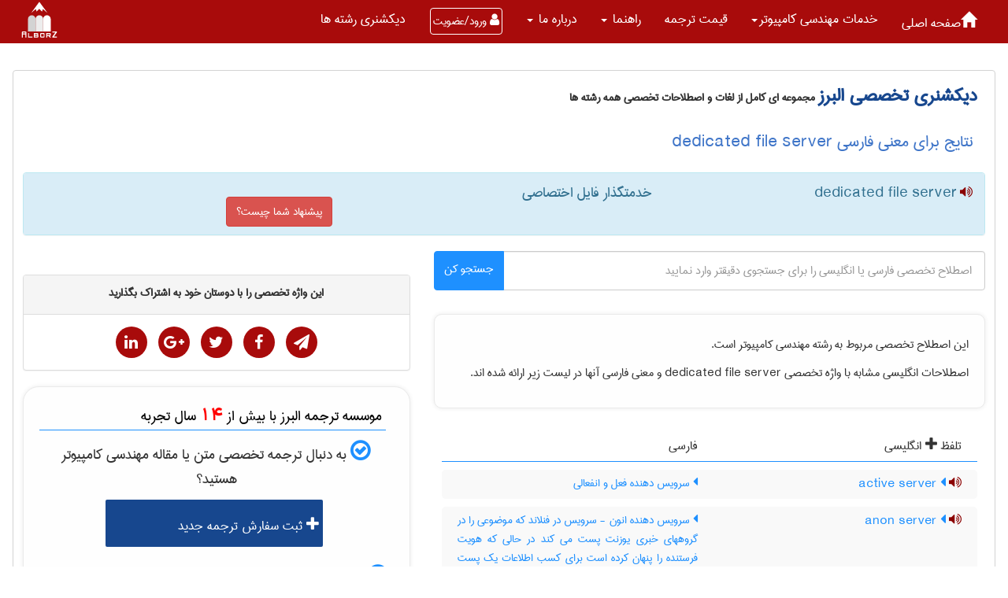

--- FILE ---
content_type: text/html; charset=utf-8
request_url: https://www.ir-translate.com/PU/Dictionary/WordPage.aspx?eid=129667
body_size: 53731
content:


<!DOCTYPE html>

<html xmlns="http://www.w3.org/1999/xhtml">
<head>
    <script type="text/javascript">

        var _gaq = _gaq || [];
        _gaq.push(['_setAccount', 'UA-36585574-1']);
        _gaq.push(['_trackPageview']);

        (function () {
            var ga = document.createElement('script'); ga.type = 'text/javascript'; ga.async = true;
            ga.src = ('https:' == document.location.protocol ? 'https://ssl' : 'http://www') + '.google-analytics.com/ga.js';
            var s = document.getElementsByTagName('script')[0]; s.parentNode.insertBefore(ga, s);
        })();

    </script>
    
    <title>
	 دیکشنری تخصصی | معنی  dedicated file server به فارسی | ترجمه البرز
</title>

<meta charset="UTF-8" /><meta name="viewport" content="user-scalable=no, width=device-width, initial-scale=1, maximum-scale=1" /><link rel="shortcut icon" href="../../Styles/BlueGray/new_title_logo.png" type="image/x-icon" /><link href="/new-face/assets/components/bootstrap-rtl/css/bootstrap-rtl.min.css" rel="stylesheet" /><link href="/new-face/assets/components/font-awsome/font-awesome.min.css" rel="stylesheet" /><link href="/new-face/styles/home3/main.min.css" rel="stylesheet" type="text/css" /><meta name="description" content="خدمتگذار فایل اختصاصی : dedicated file server" /><meta name="keywords" content="معنی فارسی  dedicated file server ،  معنی dedicated file server به فارسی " /><meta name="og:title" content="نتایج برای معنی فارسی  dedicated file server" /><meta name="og:type" content="معنی فارسی" /><meta name="og:url" content="https://www.ir-translate.com/PU/Dictionary/WordPage.aspx?eid=129667" /><meta name="og:image" content="https://www.ir-translate.com/new-face/img/logo.PNG" /><meta name="og:description" content="خدمتگذار فایل اختصاصی : dedicated file server" /></head>
<body  class="cherry-theme" data-spy="scroll" data-target=".navbar" data-offset="50">
  
    <form name="aspnetForm" method="post" action="./WordPage.aspx?eid=129667" onsubmit="javascript:return WebForm_OnSubmit();" id="aspnetForm">
<div>
<input type="hidden" name="__EVENTTARGET" id="__EVENTTARGET" value="" />
<input type="hidden" name="__EVENTARGUMENT" id="__EVENTARGUMENT" value="" />
<input type="hidden" name="__VIEWSTATE" id="__VIEWSTATE" value="/wEPDwUJNTA2MzAyOTEwD2QWAmYPZBYCAgMPZBYCAh0PZBYIAgMPZBYEAgQPFQEgc3BlYWsoImRlZGljYXRlZCBmaWxlIHNlcnZlciIgKTtkAg8PFgIeC18hSXRlbUNvdW50Av////[base64]/Zh9mG2K/ZhyDZgdi52YQg2Ygg2KfZhtmB2LnYp9mE24xkAgMPZBYCZg8VBRZzcGVhaygiYW5vbiBzZXJ2ZXIiICk7BjE2NTI0NAthbm9uIHNlcnZlcgYxNjUyNDSpBNiz2LHZiNuM2LMg2K/Zh9mG2K/ZhyDYp9mG2YjZhiAtINiz2LHZiNuM2LMg2K/YsSDZgdmG2YTYp9mG2K8g2qnZhyDZhdmI2LbZiNi524wg2LHYpyDYr9ixINqv2LHZiNmH2YfYp9uMINiu2KjYsduMINuM2YjYstmG2Kog2b7Ys9iqINmF24wg2qnZhtivINiv2LEg2K3Yp9mE24wg2qnZhyDZh9mI24zYqiDZgdix2LPYqtmG2K/[base64]/[base64]/[base64]/[base64]/[base64]/Zh9mG2K/ZhyDYp9ix2KrYqNin2LfYp9iq24xdDQrZhtmI2LnbjCDZhdi52KjYsSDaqdmHINio2LPYqtmHINmH2KfbjCDYr9in2K/ZhyDYp9uMINiv2LEg2LTYqNqp2Ycg2YXYrdmE24wgKOKAjkxBTikg2LHYpyDYqNmHIA0K2LPbjNqv2YbYp9mE2YfYp9uMINmG2KfZh9mF2q/[base64]/ZhdmH2Kcg24zYpyDYp9iq2LXYp9mE2KfYqiDigI4gUlMtMjMyLUMg2LTYqNqp2Ycg2LHYpyDYqNix2KfbjCDYqtmF2KfZhQ0K2KfbjNiz2Krar9in2YfZh9in24wg2KLZhiDZgdix2KfZh9mFINmF24zYs9in2LLYryAg2YbbjNiyINmG2q/[base64]/[base64]/Zh9mG2K/ZhyDZvtin24zar9in2Ycg2KfYt9mE2KfYudin2KrbjCDYjCDaqdin2LHYs9in2LIg2K/Yp9iv2q/[base64]/ZhyDZh9inINmF24wg2b7Ysdiv2KfYstivINiMIFvYs9ix2YjbjNizINiv2YfZhtiv2Ycg2b7Yp9uM2q/[base64]/bjNqv2LEg2KfYrtiq2LXYp9i1INmF24zbjNin2KjYryAg2YjZgtiq24wg2LPYrtiqINin2YHYstin2LENCtqp2KfZhdm+24zZiNiq2LEg2KfYrtiq2LXYp9i12Kcg2KjYsdin24wg2KfZhtis2KfZhSDYp9mF2YjYsSDZhdix2KjZiNi3INio2Ycg2b7Yp9uM2q/Yp9mHINiv2KfYr9mHINmH2KcNCti32LHYp9it24wg2LTYr9mHINio2KfYtNivINiMINii2YYg2LHYpyDZhdin2LTbjNmGINm+2KfbjNqv2KfZhyDYr9in2K/[base64]/bjCDaqdmHINio2Ycg24zaqSDaqdin2LEg24zYpyDZh9iv2YEg2YXYtNiu2LUg2Iwg2KfYrtiq2LXYp9i1INiv2KfYr9mHINi02K/ZhyDYp9iz2KogINio2Ycg2LnZhtmI2KfZhiDZhdir2KfZhCDYjCDbjNqpINiz2LHZiNuM2LMg2K/Zh9mG2K/ZhyDYp9iu2KrYtdin2LXbjCDZgdin24zZhCDZh9inINiMINmB2YLYtyDYqNix2KfbjCDZgtix2KfYsdiv2KfYr9mGINmB2KfbjNmEINmH2Kcg2K/[base64]/ZhiDZgdin24zZhNmH2KcNCtiv2LEg2KfYrtiq24zYp9ixINqp2KfYsdio2LHYp9mGINi02KjaqdmHINin2LPYqtmB2KfYr9mHINmF24zYtNmI2K/[base64]/ZhyDZgtix2KfYsSDZhduM2q/[base64]/ZhyDYp9iyINiz2YLZgSDZvtmH2YbYp9uMINio2KfZhtivINiv2LEg2KrZhdin2YUg2LPYp9i52KfYqiDYtNio2KfZhtmHINix2YjYsiDYqti22YXbjNmGINi02K/ZhyDYp9iz2KogINiy24zYsdinINm+2YfZhtin24wg2KjYp9mG2K8g2KjYtdmI2LHYqiDYp9iu2KrYtdin2LXbjCDYqNmHINmF2LTYqtix2qkg2KfYrtiq2LXYp9i1INuM2KfZgdiq2Ycg2KfYs9iqICBSPiDYqNix2q/[base64]/[base64]/Ys9iq2q/[base64]/Zh9mG2K/[base64]/Yp9iyINin2K7Yqti12KfYtduMZAIxD2QWAmYPFQUWc3BlYWsoImRpc2sgc2VydmVyIiApOwYxMzA0NDcLZGlzayBzZXJ2ZXIGMTMwNDQ31AfYs9ix2YjbjNizINiv2YfZhtiv2Ycg2K/bjNiz2qnbjCDYjCBb2LPYsdmI24zYsyDYr9mH2YbYr9mHINiv24zYs9qp24xdDQrYp9uM2LPYqtqv2KfZh9uMINiv2LEg2LTYqNqp2Ycg2YfYp9uMINmF2K3ZhNuMINqp2Ycg2KjZhyDYudmG2YjYp9mGINuM2qkg2K/bjNiz2qkg2q/Ysdiv2KfZhg0K2YXYtNiq2LHaqSDYqNuM2YYg2qnYp9ix2KjYsdin2YYg2LTYqNqp2Ycg2LnZhdmEINmF24zaqdmG2K8gINiz2LHZiNuM2LMg2K/Zh9mG2K/ZhyANCtiv24zYs9qp24wg2KjYsdiu2YTYp9mBINiz2LHZiNuM2LMg2K/Zh9mG2K/[base64]/YsSDYotmGINio2YbZiNuM2LPZhtivICDYr9ixDQrYs9ix2YjbjNizINiv2YfZhtiv2Ycg2K/bjNiz2qnbjCDYjCDaqdin2LHYqNix2KfZhiDZhdiz2YjZiNmEINiv2LHYrtmI2KfYs9iq2YfYp9uMDQrZh9mF2LLZhdin2YYg2KjYsdin24wg2K/Ys9iq24zYp9io24wg2KjZhyDZgdin24zZhNmH2Kcg2YfYs9iq2YbYryAg2KfbjNmGINiz2LHZiNuM2LMg2K/Zh9mG2K/ZhyANCtix2Kcg2YXbjNiq2YjYp9mGINio2Ycg2KjYrti02YfYp9uM24wg2KrZgtiz24zZhSDZhtmF2YjYryDaqdmHINmH2LEg24zaqSDYqNmHINi52YbZiNin2YYg24zaqQ0K2K/bjNiz2qkg2KzYr9in2q/[base64]/Zh9mG2K/[base64]/Zh9mG2K/ZhyDYr9mI2LHZhtqv2KfYsWQCOw9kFgJmDxUFFnNwZWFrKCJmaWxlIHNlcnZlciIgKTsGMTMyMzQwC2ZpbGUgc2VydmVyBjEzMjM0MO0P2K7Yr9mF2Krar9iy2KfYsSDZgdin24zZhNibINiz2LHZiNixINmB2KfbjNmEINiMINiz2LHZiNuM2LMg2K/Zh9mG2K/ZhyDbjCDZgdin24zZhCAtINqp2KfZhdm+24zZiNiq2LHbjCDaqdmHINin2YXaqdin2YYg2K/Ys9iq24zYp9io24wg2qnYp9mF2b7bjNmI2KrYsdmH2KfbjCDYr9uM2q/YsSDYqNmHINmB2KfbjNmEINix2Kcg2KfYsiDYt9ix24zZgiDYtNio2qnZh9uMINmF2K3ZhNuMINmB2LHYp9mH2YUg2YXbjCDaqdmG2K8g2Iwg2Ygg2YXZiNis2Kgg2LXYsdmB2Ycg2KzZiNuM24wg2K/[base64]/YsSDYtNio2qnZhyDZhdit2YTbjCDaqdmHINiv2LEg2K/[base64]/[base64]/[base64]/Yp9ix24wg2KLZhtmH2Kcg2Ygg2KrZhti424zZhSDYr9ix2K7ZiNin2LPYqtmH2KfbjCDaqdin2LHYqNix2KfZhiDYqNix2KfbjA0K2K/Ys9iq24zYp9io24wg2Ygg2KrYutuM24zYsSDZgdin24zZhNmH2Kcg2LHYpyDaqdmG2KrYsdmEINmIINmF2K/bjNix24zYqiDZhduM2qnZhtivICDYp9uM2YYNCtiz2LHZiNuM2LMg2K/Zh9mG2K/ZhyDYqNix2KfbjCDZvtin2LPYrtqv2YjbjNuMINio2Ycg2K/Ysdiu2YjYp9iz2KrZh9in24wg2YfZhdiy2YXYp9mGINiMINin2LIg24zaqSDZvtix2K/[base64]/Zh9mG2K/ZhyDYp9i32YTYp9i52KfYqtuMINin24zZhtiq2LHZhtiqZAJBD2QWAmYPFQUXc3BlYWsoImxvY2FsIHNlcnZlciIgKTsFNDQyMDkMbG9jYWwgc2VydmVyBTQ0MjA5Htiz2LHZiNuM2LMg2K/Zh9mG2K/[base64]/Zh9mG2K/Zh9uMINin2LPZhSAgICAg2qnYp9mF2b7bjNmI2KrYsduMINqp2Ycg2KjZhyDaqdin2LEg2KrYsdis2YXZhyDbjCDYp9iz2KfZhduMINio2Ycg2KLYr9ix2LPZh9in24wgaXAgINio2LHYp9uMINqp2KfZhdm+24zZiNiq2LHZh9in24wg2K/[base64]/Yp9ix2YbYryAgINmIINio2Ycg2KzYp9uMINii2YYg2KjYsSDYsdmI24wg2LPYsduM2LMg2K/Zh9mG2K/[base64]/[base64]/YsSDYs9ix2YjYsSDYtNio2qnZhyDYp9iz2KrZgdin2K/ZhyDaqdmG2YbYryAgINiv2LEg2q/YsNi02KrZhyDYp9uM2YYg2qnYp9ix2KjYsdin2YYg2KrZhtmH2Kcg2KfYsiDZvtin24zYp9mG2Ycg2YfYp9uMINqv2YbaryDYp9iz2KrZgdin2K/ZhyDZhduMINqp2LHYr9mG2K8g2Iwg2b7Yp9uM2KfZhtmHINmH2KfbjCDar9mG2q8g2YjYs9in24zZhNuMICgg2LTYp9mF2YQg2KrZhtmH2Kcg24zaqSDYtdmB2K3ZhyDZhtmF2KfbjNi0INmIINuM2qkg2LXZgdit2Ycg2qnZhNuM2K8gKSDYqNmI2K/ZhtivINqp2Ycg2KjZhyDYs9in2K/ar9uMINmI2LHZiNiv24wg2LHYpyDYp9iyINqp2KfYsdio2LEg2b7YsNuM2LHZgdiq2Ycg2Ygg2YbYqtin24zYrCDYsdinINmG2YXYp9uM2LQg2YXbjCDYr9in2K/ZhtivICAg2K/YsSDYp9uM2YYg2K3Yp9mE2Kog2Iwg2KrZhdin2YUg2LnZhdmE24zYp9iqINm+2LHYr9in2LLYtCDZiCDZhtqv2YfYr9in2LHbjCDYr9in2K/[base64]/YsSDaqdin2YXZvtuM2YjYqtix2YfYp9uMINi02KjaqdmHINin2YbYrNin2YUg2YXbjCDYr9mH2K8gINmF2LnZhdmI2YTYp9mLINio2Kcg2YbYtdioINuM2qkg2qnYp9ix2Kog2K/YsSDahtin2b7ar9ixINiMINin24zZhiDYs9ix2YjbjNizINiq2YjYs9i3INqG2KfZvtqv2LEg2KfYsdin2KbZhyDZhduMINi02YjYryDYjCDYs9ix2YjbjNizINiv2YfZhtiv2Ycg2obYp9m+INiz2LHZiNuM2LMg2K/Zh9mG2K/[base64]/bjCDYr9ixINit2KfZhCDYp9is2LHYpyDYqNixINix2YjbjCDaqdin2YXZvtuM2YjYqtix2YfYp9uMINiv24zar9ixINix2Kcg2KzZhdi5INii2YjYsduMINmF24wg2qnZhtivINiMINii2YbZh9inINix2Kcg2K/YsSDYtdmBINqG2KfZviDYqNixINix2YjbjCDYr9uM2LPaqSDYs9iu2Kog2YLYsdin2LEg2YXbjCDYr9mH2K8g2Iwg2Ygg2KLZhtmH2Kcg2LHYpyDYqNmHINuM2qkg24zYpyDahtmG2K8g2obYp9m+2q/YsSDZhdiq2LXZhCDYqNmHINiz2LHZiNuM2LMg2K/Zh9mG2K/ZhyDahtin2b4g2YfYr9in24zYqiDZhduMINmG2YXYp9uM2K8g2IwgW9iz2LHZiNuM2LMg2K/Zh9mG2K/ZhyDahtin2b5dDQrYp9uM2LPYqtqv2KfZh9uMINiv2LEg2LTYqNqp2Ycg2qnZhyDYqNmHINqp2YbYqtix2YQg2obYp9m+2q/[base64]/YsSDZhdmI2LHYryDYp9uM2YbYqtix2YbYqiDYjCDZhdix2YjYsdqv2LHbjCDaqdmHINi02YXYpyDYqNinINii2YYg2qnYp9ixINmF24wg2qnZhtuM2K8g2KfYs9iqICDYp9uM2YYg2YXYsdmI2LHar9ixINi42KfZh9ix2Kcg2K/[base64]/YsSDYrdin2YHYuNmHINiw2K7bjNix2Ycg2YXbjNqp2YbYryDYjCDZh9mG2q/Yp9mF24wg2qnZhyDYtNmF2Kcg2KjZhyDYp9uM2YYg2LXZgdit2KfYqiDYp9iu2KrbjNin2Kwg2K/Yp9ix24zYryDYqNmHINis2KfbjCDYp9uM2YbaqdmHINii2YYg2LHYpyDYp9iyINiz2KfbjNiqINin2LXZhNuMINmIINin2LIg2YXYrdmE24wg2K/ZiNixINm+24zYr9inINqp2YbbjNivINio2Ycg2LHYp9it2KrbjCDZiCDYqNmHINiz2LHYudiqINii2YbZh9inINix2Kcg2KfYsiDYp9uM2YYg2K/Ys9iq2q/Yp9mHINio2LHZhduM2LDYp9ix24zYryAg2K3Yp9mEINio2KjbjNmG24zZhSDZhtit2YjZhyDbjCDaqdin2LEg2KjZhyDahtmHINi12YjYsdiqINin2LPYqiAg2KrbjCDYtNmF2Kcg2K/YsSDbjNqpINi02KjaqdmHINuMINmF2K7ZhNuMINmF2KvZhNinINi02KjaqdmHINuMINi02LHaqdiqINmF24wg2K7ZiNin2YfbjNivINio2Ycg24zaqSDYs9ix2YjbjNizINiv2YfZhtiv2Ycg2K/YsSDYtNio2qnZhyDYr9iz2KrYsdiz24wg2K/Yp9i02KrZhyDYqNin2LTbjNivINiMINuM2qkg2K/YsSDYrtmI2KfYs9iqINin2LIg2qnYp9mF2b7bjNmI2KrYsSDYtNmF2Kcg2KjZhyDYs9ix2YjYsSDZvtix2Kfaqdiz24wgKNiz2LHZiNuM2LMg2K/Zh9mG2K/ZhyDZvtix2Kfaqdiz24wpINmB2LHYs9iq2KfYr9mHINmF24wg2LTZiNivICAg2LPYsdmI2LEg2b7Ysdin2qnYs9uMINio2Kcg2LPYsdmI2LEg2KfYtdmE24wg2K/[base64]/[base64]/ZhyDYp9iyINis2KfbjCDYr9uM2q/[base64]/YsSDahtmG2K/[base64]/Zh9mG2K/[base64]/Zh9mG2K8g2YXYrdiq2YjYp9mH2KfbjCDYtdmI2KrbjCDbjNinINiq2LXZiNuM2LHbjCDYsdinINmH2LEg2LLZhdin2YYg2qnZhyDYrtmI2K/YtNin2YYg2K7ZiNin2LPYqtmG2K8g2q/[base64]/[base64]/[base64]/Zh9mG2K/ZhyDbjCDZiNioINmG24zYp9iyINio2Ycg2KfYrNix2KfbjCDZhtix2YUg2KfZgdiy2KfYsSDYrtin2LXbjCDZhdin2YbZhtivIGNnaSAg2K/YsSDYrNmI2KfYqCDYqNmHINiu2YjYp9iz2Kog24zaqSDYs9ix2YjbjNizINqv24zYsdmG2K/[base64]/YsduMINin2LPYqiAgINmG2LPYrtmHINmB2YjZgiDYjCDZhtuM2LIg2K/Yp9ix2KfbjCDZhdit2K/ZiNiv24zYqiDZh9in24wg2K7Yp9i1INiu2YjYryDYp9iz2KogICDYrdmF2KfbjNiqINin2LIg2K3Yr9in2qnYq9ixINmH2LTYqiDZvtix2K/Yp9iy2YbYr9mHINmIINmH2LTYqiDar9uM2q/Yp9io2KfbjNiqINit2KfZgdi42Ycg2Iwg2YbZhdmI2YbZhyDZh9in2KbbjCDYr9ixINin24zZhiDYstmF24zZhtmHINmF24wg2KjYp9i02YbYryAgINin24zZhiDZhtiz2K7ZhyDYjCDYqti624zbjNix2KfYqtuMINix2Kcg2K/Ysdin2LHYqtio2KfYtyDYqNinINmF2K/ZhCDYrdin2YHYuNmHINin2LPYqtmB2KfYr9mHINi02K/ZhyDYqtmI2LPYtyDYqNix2YbYp9mF2Ycg2YfYpyDYjCDYp9uM2KzYp9ivINmG2YXZiNiv2Ycg2KfYs9iqICAg2K/[base64]/[base64]/Zh9mG2K/ar9in2YYgTkVUIEVudGVycHJpc2Ug2Iwg2KjYtdmI2LHYqiDZhtiz2K7ZhyBFbnRlcnByaXNlIEVkaXRpb24g2K/YsSDYr9iz2KrYsdizINmF24wg2KjYp9i02YbYryDYjCDZiNmE24wg2KfbjNmGINio2K/bjNmGINmF2YHZh9mI2YUg2YbbjNiz2Kog2qnZhyDYotmG2KfZhiDZhtuM2KfYstmF2YbYryDYp9iz2KrZgdin2K/[base64]/ZhyDar9ix2K/[base64]/ZiNiyIDIwMDAg2IwgV2luZG93cyAyMDAwIERhdGFjZW50ZXIgU2VydmVyINmG2KfZhduM2K/ZhyDZhduMINi02YjYryAg2KfbjNmGINmG2LPYrtmHINit2K/Yp9qp2KvYsSDYtNi12Kog2Ygg2obZh9in2LEg2q/bjNqv2KfYqNin24zYqiDYrdin2YHYuNmHINin2LXZhNuMIChSQU0pINmIINiz24wg2Ygg2K/ZiCDZvtix2K/[base64]/Yp9ix2K8g2YXbjCDYqNin2LTYryAg2KfYsiDZhtiz2K7ZhyDZgdmI2YIg2Iwg2K/YsSDZhdit24zYtyDZh9in2KbbjCDYqNinINmC2KfYqNmE24zYqiDZh9in24wg2YXYrdin2LPYqNin2KrbjCDZiCDYudmF2YTbjNin2KrbjCDYqNiz24zYp9ixINio2KfZhNinINiMINin2LPYqtmB2KfYr9mHINmF24wg2q/Ysdiv2K8gICDYudmE2KfZiNmHINio2LEg2KLZhdin2LEg2LTar9mB2Kog2KfZhtqv24zYsiDZhtiz2K7ZhyDZgdmI2YIg2K/YsSDYsdin2KjYt9mHINio2Kcg2YXbjNiy2KfZhiDYrdin2YHYuNmHINmIINiq2LnYr9in2K8g2b7Ysdiv2KfYstmG2K/ZhyDYjCDZhdin2qnYsdmI2LPYp9mB2Kog2KfYr9i52Kcg2YbZhdmI2K/[base64]/ZhyDYjCDZvtuM2qnYsdio2YbYryDZh9in24wg2K7Yp9i124wg2LHYpyDYr9ixINix2KfYqNi32Ycg2KjYpyDYs9iu2Kog2KfZgdiy2KfYsSDYs9ix2YjbjNizINiv2YfZhtiv2Ycg2KfZhtis2KfZhSDZiCDYqNmF2YbYuNmI2LEg2LPYp9iy2q/Yp9ix24wg2KjYpyBEYXRhQ2VudGVyIFNlcnZlciDYotmGINix2Kcg2KjYsdix2LPbjCDYjCDYqtiz2Kog2Ygg2K/YsSDYp9iv2KfZhdmHINiz2LHZiNuM2LMg2K/Zh9mG2K/ar9in2YYg2YHZiNmCINiMINio2Ycg2LTYsdqp2Kog2YfYp9uMINmF2KrZgtin2LbbjCDYqNmH2YXYsdin2Ycg2LPbjNiz2KrZhSDYudin2YXZhCBEYXRhY2VudGVyIFNlcnZlciDZgdix2YjYrtiq2Ycg2YXbjCDar9ix2K/YryAgINiz2KrZhSDZiCDZhtit2YjZhyDZvti02KrbjNio2KfZhtuMIERhdGFjZW50ZXIg2Iwg2YbYs9io2Kog2KjZhyDYs9in24zYsSDZhtiz2K7ZhyDZh9in24wg2YjbjNmG2K/[base64]/YsSDZhdmC2KfYqNmEINiMIE9FTSDYjCDaqdin2YbYp9mEINin2LHYqtio2KfYt9uMINmIINm+2LTYqtuM2KjYp9mG24wg2YTYp9iy2YUg2LHYpyDYqNinINmF2LTYqtix24zYp9mGINmF2LHYqNmI2LfZhyDYjCDYqNix2YLYsdin2LEg2K7ZiNin2K/[base64]/ZiNmGINqp2LPYqCDZhdis2YjYsiDZhNin2LLZhSDYp9iyIE9FTSDYp9iz2KogICDYqNix2q/YsdmB2KrZhyDYp9iyIGh0dHA6Ly93d3cgc3JjbyBpciBkAmsPZBYCZg8VBR5zcGVhaygid2luZG93cyAyMDAwIHNlcnZlciIgKTsGMTU0NzQxE3dpbmRvd3MgMjAwMCBzZXJ2ZXIGMTU0NzQx3xjYrtin2YbZiNin2K/[base64]/[base64]/Yp9mGINmF2YjYrNmI2K8gTkVUIEVudGVycHJpc2Ug2Iwg2YfZhdqG2YbYp9mGINio2LEg2LHZiNuMINmG2LPYrtmHINmI24zZhtiv2YjYsiBOVCBzZXJ2ZXIgNCAwINin2KzYsdin2KEg2YXbjCDar9ix2K/ZhtivINiMINin24zZhiDZhtmI2Lkg2LPYsdmI24zYsyDYr9mH2YbYr9qv2KfZhiDYr9in2LHYp9uMINmI24zYsdin24zYtCDZh9in24wg2K7Yp9i124wg2YXbjCDYqNin2LTZhtivINqp2Ycg2KfZhdqp2KfZhiDYp9iz2KrZgdin2K/[base64]/ZhyDZhduMINmG2YXYp9im24zYryAg2YjbjNmG2K/ZiNiyIDIwMDAg2K/[base64]/Zh9mG2K/ZhyAyMDAwINiMICIgV2luZG93cyAyMDAwIFNlcnZlciAiINiMINmG2KfZhduM2K/[base64]/[base64]/ZhyDZiCDahtmH2KfYsSDar9uM2q/YpyDYqNin24zYqiDYrdin2YHYt9mHINin2LXZhNuMIChSQU0pINiMINmG2YXZiNmG2Ycg2YfYp9im24wg2KfYsiDZhdit2K/ZiNiv24zYqiDZh9in24wg2YbYs9iu2Ycg2YHZiNmCINiMINmF24wg2KjYp9i02K8gICDYstmF2KfZhtuM2qnZhyDYqNix2YbYp9mF2Ycg2YfYpyDYp9is2LHYp9ihINmF24wg2q/Ysdiv2YbYryDYqNmHINii2YbZh9inINuM2qkg2YHYttin2KEg2KvYp9io2Kog2K3Yp9mB2LjZhyDZiCDYqNmF24zYstin2YYg2K/ZiCDar9uM2q/YpyDYqNin24zYqiDZhtiz2KjYqiDYr9in2K/[base64]/[base64]/bjNmH2KfbjA0K2b7bjNi02LHZgdiq2Ycg2KfbjCDYsdinINmG24zYsiDYqNix2KfbjCDaqdin2LHYqNix2K8g2Ygg2Ybar9mH2K/Yp9ix24wg2K/bjNiz2qnZh9in24wg2LPYrtiqDQrYp9ix2KfYptmHINmF24zYr9mH2K8gINmG24zYsiDZhtqv2KfZhyDaqdmG24zYryDYqNmHIOKAjiAgV2luZG93cyBOVCANCuKAjndpcmUtZnJhbWUgbW9kZWwgDQrYr9ixINio2LHZhtin2YXZhyDZh9in24wg2q/Ysdin2YHbjNqp24wg2qnYp9mF2b7bjNmI2KrYsduMINmF2KvZhCDigI4gQ0FEINiMINmG2YXYp9uM24wg2KfYsg0K2KfYrNiz2KfZhSDYs9mHINio2LnYr9uMINin2LPYqiDaqdmHINin2LIg2K7Yt9mI2Lcg2KzYr9in2q/Yp9mG2Ycg2KfbjCDYqti02qnbjNmEDQrZhduM2q/[base64]/YsSDYs9uM2LPYqtmFIFggV2luZG93cyDZhdiv24zYsduM2Kog2YXbjCDaqdmG2K8gINmG2q/[base64]/Zj0xNGQCBw8PFgIfAgUd2YXZh9mG2K/[base64]/[base64]/////D2QFLmN0bDAwJFVDX0ZpZWxkc19MaXN0MV9wZXplc2hraSREYXRhTGlzdF9GaWVsZHMPFCsADmRkZGRkZGQ8KwAHAAIHZGRkZgL/////[base64]////8PZAUqY3RsMDAkVUNfRmllbGRzX0xpc3RfZmFubmkkRGF0YUxpc3RfRmllbGRzDxQrAA5kZGRkZGRkPCsAFQACFWRkZGYC/////w9kBS9jdGwwMCRVQ19GaWVsZHNfTGlzdF9LZXNoYXZhcnppJERhdGFMaXN0X0ZpZWxkcw8UKwAOZGRkZGRkZBQrAAJkZAICZGRkZgL/////D2QFLWN0bDAwJFVDX0ZpZWxkc19MaXN0X29sb21QYXllJERhdGFMaXN0X0ZpZWxkcw8UKwAOZGRkZGRkZDwrAAgAAghkZGRmAv////8PZAVeV77c9sRqhs+IGa71NsbpvZ8AnSo0qcQJUa76gxtd" />
</div>

<script type="text/javascript">
//<![CDATA[
var theForm = document.forms['aspnetForm'];
if (!theForm) {
    theForm = document.aspnetForm;
}
function __doPostBack(eventTarget, eventArgument) {
    if (!theForm.onsubmit || (theForm.onsubmit() != false)) {
        theForm.__EVENTTARGET.value = eventTarget;
        theForm.__EVENTARGUMENT.value = eventArgument;
        theForm.submit();
    }
}
//]]>
</script>


<script src="/WebResource.axd?d=vjq29VMLf2q-NIvUIqTNKSVnIeb5-x6B_Csx-kjevbVhTKLAQ-Xp84yWONG35SDoxctk89mfREs3zY6ZKo5G59Owhy_MFV5ounU-X0uCZLY1&amp;t=637454196340000000" type="text/javascript"></script>


<script src="/WebResource.axd?d=wwwKCmICCL3p46ChSzyWZxDdh1pUNACnCaytyV8qxRfmNwyTA0Yq-9pyRpJ-G_m4phZegLVKSxliiwmu-o4mhkwtIzKccx11-IPdK_Dt4KI1&amp;t=637454196340000000" type="text/javascript"></script>
<script type="text/javascript">
//<![CDATA[
function WebForm_OnSubmit() {
if (typeof(ValidatorOnSubmit) == "function" && ValidatorOnSubmit() == false) return false;
return true;
}
//]]>
</script>

<div>

	<input type="hidden" name="__VIEWSTATEGENERATOR" id="__VIEWSTATEGENERATOR" value="4E57F262" />
	<input type="hidden" name="__EVENTVALIDATION" id="__EVENTVALIDATION" value="/wEdAAtn3+QBpNs8Xmyo19lYxvfGMmEuBtgF804XS43Cr2oC4rrRwAelwHeFrha1K5O6THmCzKkgDCxIgo0BPW0inryTFYjD9g5T4cNmJbX0UXnkgkMj+ktD96vVMxlCb5yo/UWZC/Y8VL+rhjgT2YK8nldwcjSS3RyFqpVIbNFZQ7ZchWdWsOkYU028ppmoBxm8cXGwx7pcwx0T6K1NP6yRe5m/8TvYVl/b8LZUckZtj1ihzMsO8+o+SJhXP7qX9sRzmnkm3zcH4NbiowhuXmUyhh1T" />
</div>
       
       
        <nav id="main-menu" class="navbar navbar-default navbar-inverse   navbar-fixed-top">
            <div class="container-fluid">
             
                <div class="navbar-header">
                    <button type="button" class="navbar-toggle collapsed" data-toggle="collapse" data-target="#bs-example-navbar-collapse-1" aria-expanded="false">
                        <span class="sr-only"></span>
                        <span class="icon-bar"></span>
                        <span class="icon-bar"></span>
                        <span class="icon-bar"></span>
                    </button>
                    <a href="#" class="navbar-brand">
                                             <img alt="ترجمه تخصصی البرز" height="50" src="/new-face/img/LogoSVG.svg" />
                    </a>
                </div>
                <div class="collapse navbar-collapse" id="bs-example-navbar-collapse-1">
                    <ul class="nav navbar-nav">
                        <li></li>
                        <li class="dropdown">
                            <a href="https://www.ir-translate.com/"><span class="glyphicon glyphicon-home" aria-hidden="true"></span>صفحه اصلی</a>
                        </li>

                        <li class="dropdown">
                            <a href="#" class="dropdown-toggle" data-toggle="dropdown" role="button" aria-haspopup="true" aria-expanded="false">
                                <span id="ctl00_Label_serviceHead"> خدمات مهندسی كامپيوتر</span><span class="caret"></span></a>
                            <ul class="dropdown-menu">
                                <li>
                                    <a id="ctl00_HyperLink_tarjomeTakhasosi" href="../Fields.aspx?id=34">ترجمه تخصصی مهندسی كامپيوتر</a>
                                </li>
                                <li>
                                    <a id="ctl00_HyperLink_TarjomehMaghaleh" href="../Fields.aspx?id=35">ترجمه مقاله مهندسی كامپيوتر</a>
                                </li>
                                <li>
                                    <a id="ctl00_HyperLink_TarjomehKetab" href="../spages.aspx?id=4"> ترجمه کتاب   </a>
                                </li>
                                <li>
                                    <a id="ctl00_HyperLink_TarjomeCatalog" href="../spages.aspx?id=9"> ترجمه کاتالوگ   </a>
                                </li>
                                <li>
                                    <a id="ctl00_HyperLink9" href="../spages.aspx?id=6"> ترجمه فوری   </a>
                                </li>
                                <li>
                                    <a id="ctl00_HyperLink4" href="../spages.aspx?id=3"> ترجمه فیلم   </a>
                                </li>
                                <li role="separator" class="divider"></li>
                                <li>
                                    <a id="ctl00_HyperLink_EditMagale" href="../Fields.aspx?id=36">ویرایش مقاله مهندسی كامپيوتر</a>

                                </li>
                                   <li>
                                    <a id="ctl00_HyperLink15" href="https://www.ir-translate.com/PU/spages.aspx?id=14">بررسی سرقت ادبی </a>

                                </li>
                                  <li>
                                    <a id="ctl00_HyperLink1" href="../pages.aspx?id=33">تنظیم مقاله </a>

                                </li>
                                     <li>
                                    <a id="ctl00_HyperLink321" href="https://www.ir-translate.com/PU/pages.aspx?id=32">گواهی نیتیو </a>

                                </li>
                                <li>
                                    <a id="ctl00_HyperLink_Parafriz" href="../spages.aspx?id=8">پارافریز مقاله </a>

                                </li>
                                <li role="separator" class="divider"></li>
                                <li>
                                    <a id="ctl00_HyperLink111" href="../pages.aspx?id=31">تولید محتوا </a>

                                </li>
                                <li>
                                    <a id="ctl00_HyperLink_TranslatedPaper" class="LinkBTN" href="../Fields.aspx?id=169">مقاله ترجمه شده مهندسی کامپیوتر</a>

                                </li>

                                <li role="separator" class="divider"></li>
                                <li>
                                    <a id="ctl00_HyperLink_dictionary" class="LinkBTN" href="DictionaryPage.aspx?field=14"> دیکشنری تخصصی مهندسی كامپيوتر</a>
                                </li>
                            </ul>

                        </li>
                        <li class="dropdown">
                            <a href="https://www.ir-translate.com/PU/pages.aspx?id=10" aria-expanded="false">قیمت ترجمه  </a>

                        </li>
                        <li class="dropdown">
                            <a href="#" class="dropdown-toggle" data-toggle="dropdown" role="button" aria-haspopup="true" aria-expanded="false">راهنما <span class="caret"></span></a>
                            <ul class="dropdown-menu">
                                <li>
                                    <a id="ctl00_HyperLink17" href="../pages.aspx?id=1">نحوه ثبت سفارش ترجمه</a>
                                </li>
                                <li>

                                    <a id="ctl00_HyperLink19" href="../pages.aspx?id=4">نحوه ثبت سفارش ویرایش مقاله </a>

                                </li>
                                <li>
                                    <a id="ctl00_HyperLink20" href="../Ticket.aspx">   ارسال و پیگیری درخواست پشتیبانی</a>
                                </li>
                                <li>
                                    <a id="ctl00_HyperLink26" href="../Discounthelp.aspx">تخفیف های ترجمه</a>


                                </li>








                            </ul>
                        </li>

                        <li class="dropdown">
                            <a href="#" class="dropdown-toggle" data-toggle="dropdown" role="button" aria-haspopup="true" aria-expanded="false">درباره ما <span class="caret"></span></a>
                            <ul class="dropdown-menu">
                                   <li><a href="/PU/pages.aspx?id=7">سوابق موسسه ترجمه البرز</a></li>
                                <li><a href="/PU/ContactUS.aspx">تماس با ترجمه البرز</a></li>
                                <li>
                                    <a href="/PU/weblog/Default.aspx" aria-expanded="false">وبلاگ البرز  </a>

                                </li>
                                <li>
                                    <a id="ctl00_HyperLink1455" href="../pages.aspx?id=30">ضمانت و گارانتی خدمات</a>
                                </li>
                                <li>
                                    <a id="ctl00_HyperLink27" class="sideLink" href="../pages.aspx?id=26">  

            حق مالکیت معنوی سفارشات</a>
                                </li>
                                <li role="separator" class="divider"></li>
                                <li>
                                    <a id="ctl00_HyperLink_emp" href="../Employee.aspx?job_id=1">دعوت به همکاری</a></li>
                            </ul>
                        </li>
                        
                                <li class="dropdown hidden-xs">
                                    <a id="ctl00_LoginView2_logreg1" data-toggle="modal" data-target="#LoginModal" class="btn btnFont ">
                                        <span class="menuBTN">
                                            <i class="fa fa-user"></i>
                                            ورود/عضویت

                         
                                        </span>
                                    </a>

                                </li>

                            
                        <li class="dropdown  hidden-lg hidden-md ">
                            <span id="ctl00_Label_user_Full_name2" class="lbl"></span>

                        </li>
                        <li class="dropdown  hidden-lg hidden-md ">

                            <a id="ctl00_LoginStatus2" href="javascript:__doPostBack(&#39;ctl00$LoginStatus2$ctl02&#39;,&#39;&#39;)"></a>


                        </li>
                        <li class="dropdown">
                            <a href="#fieldDics" aria-expanded="false">دیکشنری رشته ها  </a>

                        </li>
                    </ul>
                          <img alt="موسسه ترجمه البرز"  style="padding:2px;" class="pull-left hidden-xs"  height="50"  src="/new-face/img/logoSVG.svg" />
               
              
                </div>
                <!-- /.navbar-collapse -->

                <div class="hidden-lg hidden-md hidden-sm visible-xs-inline-block alter-login">
                    <div class="login-btn-container">
                        <a id="ctl00_logreg3" data-toggle="modal" data-target="#LoginModal" class="btn">
                            <span>ورود/عضویت</span>
                            <i class="fa fa-user"></i>
                        </a>
                        
                    </div>
                </div>
            </div>
            <!-- /.container-fluid -->
        </nav>


        <div class="container-fluid">
                     <div class="MyVerticalMarginTop40 ">

                             </div>
            <div class="body-content">
                <div class="row">
                             <div class="MyVerticalMarginTop48 ">

                             </div>
                    <div class="col-md-12  ">
                        <div class="main-body-content">
                                  
                        <div id="ctl00_Panel_default">
	

                            <span id="ctl00_Label_title" class="headertitle2">دیکشنری تخصصی البرز</span>



                            <label class="headersub">

                                <span id="ctl00_Label1_Label_ReputeYears" class="headersub">مجموعه ای کامل از لغات و اصطلاحات تخصصی همه رشته ها</span>

                            </label>

                        
</div>

                            
             <h1 class="headDicFieldwordPage">
                 <span id="ctl00_bodyPlaceholder_Label_title">نتایج برای معنی فارسی  dedicated file server</span>
             </h1>
    
    

   <div id="ctl00_bodyPlaceholder_DIV_e2f">
 
      
  
        <div class="panel-group">
  <div class="panel  panel-info ">
    <div class="panel-heading ">
            <div class="row">
                    <div class="col-md-4 col-sm-4 text-right">
                         
      <a   title="تلفظ" class="TTS" onclick='speak("dedicated file server" );'
                          
                             
                             >
              <i class="fa fa-volume-up " aria-hidden="true"></i>
</a>
          <span id="ctl00_bodyPlaceholder_Label_en2" class="labelSansText20">dedicated file server</span>
                         
                      
                    </div>
                     <div class="col-md-4  col-sm-4 text-right">
                      
     <span id="ctl00_bodyPlaceholder_Label_fa2" class="labelSansText20">خدمتگذار فایل اختصاصی</span>
                    </div>
                             <div class="col-md-4  col-sm-4 text-right MyVerticalMarginTop20">
                            <a data-toggle="collapse" class="btn btn-danger  labelSansText17" href="#collapse2">پیشنهاد شما چیست؟</a>
                         </div>
                     
                </div> 
    </div>
    <div id="collapse2" class="panel-collapse collapse">
      <div class="panel-body">
           <div id="ctl00_bodyPlaceholder_Div_offer2" class="row">
                    <div class="col-lg-8 mx-auto MyRtl text-right">
                       
                        <div class="control-group">
                            <div class="form-group floating-label-form-group controls">
                                <label>نام شما(اختیاری)</label>
                              
                                <input name="ctl00$bodyPlaceholder$TextBox_name2" type="text" id="ctl00_bodyPlaceholder_TextBox_name2" placeholder="نام شما(اختیاری)" class="form-control" />
                            </div>
                        </div>
                        <div class="control-group">
                            <div class="form-group floating-label-form-group controls">
                                <label>ایمیل شما(اختیاری)</label>
                     
                             
                                   <input name="ctl00$bodyPlaceholder$TextBox_email2" type="text" id="ctl00_bodyPlaceholder_TextBox_email2" class="form-control" placeholder=" ایمیل شما(اختیاری)" />
                                        <span id="ctl00_bodyPlaceholder_RegularExpressionValidator2" class="MyValidationMessage" style="color:Red;display:none;">ایمیل وارد شده صحیح نیست</span>  
                            </div>
                        </div>
                        
                        <div class="control-group">
                            <div class="form-group floating-label-form-group controls">
                                <label class="labelSansText18">اصلاحیه یا پیشنهاد شما: مانند پیشنهاد معنی جدید، رفع اشکال تایپی و املایی</label>
                        
                                <textarea name="ctl00$bodyPlaceholder$TextBox_OfferDescription2" rows="2" cols="20" id="ctl00_bodyPlaceholder_TextBox_OfferDescription2" class="form-control labelSansText18" placeholder="پیشنهادات خود جهت بهبود معنی این واژه را در این قسمت وارد نمایید" style="height:100px;">
</textarea>
                              <span id="ctl00_bodyPlaceholder_RequiredFieldValidator1" class="MyValidationMessage" style="color:Red;display:none;">متن اصلاحیه یا پیشنهاد را وارد نمایید</span>
                            </div>
                        </div>

                  
                        <div class="form-group">
                   
                            <input type="submit" name="ctl00$bodyPlaceholder$Button_setOffer2" value="ثبت اصلاحیه یا پیشنهاد" onclick="javascript:WebForm_DoPostBackWithOptions(new WebForm_PostBackOptions(&quot;ctl00$bodyPlaceholder$Button_setOffer2&quot;, &quot;&quot;, true, &quot;offer2&quot;, &quot;&quot;, false, false))" id="ctl00_bodyPlaceholder_Button_setOffer2" class="btn btn-success btn-lg mousePointer" />
                        </div>

                    </div>
                </div>
       
      </div> 
    </div>
          
  </div>
</div> 
   
     <div class="row divBorder">
 <div class="col-sm-7 text-right"> 
      
              <div class="search-box-body column-body">
                        <div class="search-box-container">

                            <div id="ctl00_bodyPlaceholder_UC_SearchBox1_Panel2" onkeypress="javascript:return WebForm_FireDefaultButton(event, &#39;ctl00_bodyPlaceholder_UC_SearchBox1_lButton_search&#39;)">
	
                              
                                  <div class="input-group MyRtl">
 <input name="ctl00$bodyPlaceholder$UC_SearchBox1$TextBox_search_item" type="text" maxlength="500" id="ctl00_bodyPlaceholder_UC_SearchBox1_TextBox_search_item" class="form-control txt labelSansText18 search-textbox" placeholder=" اصطلاح تخصصی فارسی یا انگلیسی را برای جستجوی دقیقتر وارد نمایید" style="height:50px;" />
<div class="input-group-btn">
     <a id="ctl00_bodyPlaceholder_UC_SearchBox1_lButton_search" class="btn btn-info DicSearchBTN" href="javascript:__doPostBack(&#39;ctl00$bodyPlaceholder$UC_SearchBox1$lButton_search&#39;,&#39;&#39;)">
                       جستجو کن
                    </a>
     
</div>
</div>
                            
</div>
                           
                        </div>
                </div>
     <div class="panel panel-default ShadowBackGroundwordpage labelSansText18">
          این اصطلاح تخصصی مربوط به رشته  
          <span id="ctl00_bodyPlaceholder_Label_field2">مهندسی كامپيوتر</span>
          است.
 <div id="ctl00_bodyPlaceholder_enHeader" class="labelSansText18 ">
         
       
اصطلاحات انگلیسی مشابه
                  با واژه تخصصی
           <span id="ctl00_bodyPlaceholder_Label_Similar_header_en">dedicated file server</span>
          و معنی فارسی آنها در لیست زیر ارائه شده اند.
          </div> 
           
     </div>
     
       
                  <div class="row SearchResaultHeader">
              <div class="col-md-6  col-sm-6 text-right">
                        <span class="labelSansText19">
   تلفظ
                            <i class="fa fa-plus " aria-hidden="true"></i>
                             
                              انگلیسی  

                        </span>
                      
                    </div>
                  <div class="col-md-6  col-sm-6 text-right">
                             <span class="labelSansText19">
                          فارسی
                                 </span>
                    </div>
                          
                 
                     
                </div>
                    
                
                      <div class="row SearchResaultSeperator">
                  
                     <div class="col-md-6  col-sm-6 text-right">
                            <a   title="تلفظ" class="TTS" onclick='speak("active server" );'
                          
                             
                             >
              <i class="fa fa-volume-up " aria-hidden="true"></i>
</a>
                             <span class="labelSansText19">
                         <a class="wordLink" href="/PU/Dictionary/WordPage.aspx?eid=124543">
                        <i class="fa fa-caret-left" aria-hidden="true"></i>

                         active server</a>
                                 </span>
                    </div>
                      
                       <div class="col-md-6 col-sm-6 text-justify">
                        <span class="labelSansText17">
   <a class="wordLink" href="/PU/Dictionary/WordPage.aspx?fid=124543">
                        <i class="fa fa-caret-left" aria-hidden="true"></i>

                         سرویس دهنده فعل و انفعالی</a>
                        </span>
                      
                    </div>
                </div>
                
                 <div class="DivSeparator"></div>
                
                      <div class="row SearchResaultSeperator">
                  
                     <div class="col-md-6  col-sm-6 text-right">
                            <a   title="تلفظ" class="TTS" onclick='speak("anon server" );'
                          
                             
                             >
              <i class="fa fa-volume-up " aria-hidden="true"></i>
</a>
                             <span class="labelSansText19">
                         <a class="wordLink" href="/PU/Dictionary/WordPage.aspx?eid=165244">
                        <i class="fa fa-caret-left" aria-hidden="true"></i>

                         anon server</a>
                                 </span>
                    </div>
                      
                       <div class="col-md-6 col-sm-6 text-justify">
                        <span class="labelSansText17">
   <a class="wordLink" href="/PU/Dictionary/WordPage.aspx?fid=165244">
                        <i class="fa fa-caret-left" aria-hidden="true"></i>

                         سرویس دهنده انون - سرویس در فنلاند که موضوعی را در گروههای خبری یوزنت پست می کند در حالی که هویت فرستنده را پنهان کرده است   برای کسب اطلاعات یک پست الکترونیکی ارسال کنید   سرویس دهنده انون برای افرادی در نظر گرفته شده است که نیاز حقیقی برای پنهان کاری دارند ( مثلا" افرادی که درباره مشکلات شخصی سئوال می کنند )</a>
                        </span>
                      
                    </div>
                </div>
                
                 <div class="DivSeparator"></div>
                
                      <div class="row SearchResaultSeperator">
                  
                     <div class="col-md-6  col-sm-6 text-right">
                            <a   title="تلفظ" class="TTS" onclick='speak("application server" );'
                          
                             
                             >
              <i class="fa fa-volume-up " aria-hidden="true"></i>
</a>
                             <span class="labelSansText19">
                         <a class="wordLink" href="/PU/Dictionary/WordPage.aspx?eid=44932">
                        <i class="fa fa-caret-left" aria-hidden="true"></i>

                         application server</a>
                                 </span>
                    </div>
                      
                       <div class="col-md-6 col-sm-6 text-justify">
                        <span class="labelSansText17">
   <a class="wordLink" href="/PU/Dictionary/WordPage.aspx?fid=44932">
                        <i class="fa fa-caret-left" aria-hidden="true"></i>

                         سرور اپلیکیشن</a>
                        </span>
                      
                    </div>
                </div>
                
                 <div class="DivSeparator"></div>
                
                      <div class="row SearchResaultSeperator">
                  
                     <div class="col-md-6  col-sm-6 text-right">
                            <a   title="تلفظ" class="TTS" onclick='speak("appserver" );'
                          
                             
                             >
              <i class="fa fa-volume-up " aria-hidden="true"></i>
</a>
                             <span class="labelSansText19">
                         <a class="wordLink" href="/PU/Dictionary/WordPage.aspx?eid=155293">
                        <i class="fa fa-caret-left" aria-hidden="true"></i>

                         appserver</a>
                                 </span>
                    </div>
                      
                       <div class="col-md-6 col-sm-6 text-justify">
                        <span class="labelSansText17">
   <a class="wordLink" href="/PU/Dictionary/WordPage.aspx?fid=155293">
                        <i class="fa fa-caret-left" aria-hidden="true"></i>

                         مخفف application server</a>
                        </span>
                      
                    </div>
                </div>
                
                 <div class="DivSeparator"></div>
                
                      <div class="row SearchResaultSeperator">
                  
                     <div class="col-md-6  col-sm-6 text-right">
                            <a   title="تلفظ" class="TTS" onclick='speak("argosoft ftp server" );'
                          
                             
                             >
              <i class="fa fa-volume-up " aria-hidden="true"></i>
</a>
                             <span class="labelSansText19">
                         <a class="wordLink" href="/PU/Dictionary/WordPage.aspx?eid=144136">
                        <i class="fa fa-caret-left" aria-hidden="true"></i>

                         argosoft ftp server</a>
                                 </span>
                    </div>
                      
                       <div class="col-md-6 col-sm-6 text-justify">
                        <span class="labelSansText17">
   <a class="wordLink" href="/PU/Dictionary/WordPage.aspx?fid=144136">
                        <i class="fa fa-caret-left" aria-hidden="true"></i>

                         برنامه ای برای تبادل فایلها</a>
                        </span>
                      
                    </div>
                </div>
                
                 <div class="DivSeparator"></div>
                
                      <div class="row SearchResaultSeperator">
                  
                     <div class="col-md-6  col-sm-6 text-right">
                            <a   title="تلفظ" class="TTS" onclick='speak("client / server" );'
                          
                             
                             >
              <i class="fa fa-volume-up " aria-hidden="true"></i>
</a>
                             <span class="labelSansText19">
                         <a class="wordLink" href="/PU/Dictionary/WordPage.aspx?eid=171487">
                        <i class="fa fa-caret-left" aria-hidden="true"></i>

                         client / server</a>
                                 </span>
                    </div>
                      
                       <div class="col-md-6 col-sm-6 text-justify">
                        <span class="labelSansText17">
   <a class="wordLink" href="/PU/Dictionary/WordPage.aspx?fid=171487">
                        <i class="fa fa-caret-left" aria-hidden="true"></i>

                         کارخواه / کارساز</a>
                        </span>
                      
                    </div>
                </div>
                
                 <div class="DivSeparator"></div>
                
                      <div class="row SearchResaultSeperator">
                  
                     <div class="col-md-6  col-sm-6 text-right">
                            <a   title="تلفظ" class="TTS" onclick='speak("client server" );'
                          
                             
                             >
              <i class="fa fa-volume-up " aria-hidden="true"></i>
</a>
                             <span class="labelSansText19">
                         <a class="wordLink" href="/PU/Dictionary/WordPage.aspx?eid=155665">
                        <i class="fa fa-caret-left" aria-hidden="true"></i>

                         client server</a>
                                 </span>
                    </div>
                      
                       <div class="col-md-6 col-sm-6 text-justify">
                        <span class="labelSansText17">
   <a class="wordLink" href="/PU/Dictionary/WordPage.aspx?fid=155665">
                        <i class="fa fa-caret-left" aria-hidden="true"></i>

                         کارخواه – کارساز سیستمی که در آن کارخواه درخواستی برای کارساز می فرستد و کارساز آن درخواست را پردازش می کند و نتیجه را به کارخواه باز می گرداند</a>
                        </span>
                      
                    </div>
                </div>
                
                 <div class="DivSeparator"></div>
                
                      <div class="row SearchResaultSeperator">
                  
                     <div class="col-md-6  col-sm-6 text-right">
                            <a   title="تلفظ" class="TTS" onclick='speak("client/server" );'
                          
                             
                             >
              <i class="fa fa-volume-up " aria-hidden="true"></i>
</a>
                             <span class="labelSansText19">
                         <a class="wordLink" href="/PU/Dictionary/WordPage.aspx?eid=25033">
                        <i class="fa fa-caret-left" aria-hidden="true"></i>

                         client/server</a>
                                 </span>
                    </div>
                      
                       <div class="col-md-6 col-sm-6 text-justify">
                        <span class="labelSansText17">
   <a class="wordLink" href="/PU/Dictionary/WordPage.aspx?fid=25033">
                        <i class="fa fa-caret-left" aria-hidden="true"></i>

                         کلاینت/سرور</a>
                        </span>
                      
                    </div>
                </div>
                
                 <div class="DivSeparator"></div>
                
                      <div class="row SearchResaultSeperator">
                  
                     <div class="col-md-6  col-sm-6 text-right">
                            <a   title="تلفظ" class="TTS" onclick='speak("cloud server" );'
                          
                             
                             >
              <i class="fa fa-volume-up " aria-hidden="true"></i>
</a>
                             <span class="labelSansText19">
                         <a class="wordLink" href="/PU/Dictionary/WordPage.aspx?eid=80725">
                        <i class="fa fa-caret-left" aria-hidden="true"></i>

                         cloud server</a>
                                 </span>
                    </div>
                      
                       <div class="col-md-6 col-sm-6 text-justify">
                        <span class="labelSansText17">
   <a class="wordLink" href="/PU/Dictionary/WordPage.aspx?fid=80725">
                        <i class="fa fa-caret-left" aria-hidden="true"></i>

                         سرور ابری</a>
                        </span>
                      
                    </div>
                </div>
                
                 <div class="DivSeparator"></div>
                
                      <div class="row SearchResaultSeperator">
                  
                     <div class="col-md-6  col-sm-6 text-right">
                            <a   title="تلفظ" class="TTS" onclick='speak("communications server" );'
                          
                             
                             >
              <i class="fa fa-volume-up " aria-hidden="true"></i>
</a>
                             <span class="labelSansText19">
                         <a class="wordLink" href="/PU/Dictionary/WordPage.aspx?eid=127765">
                        <i class="fa fa-caret-left" aria-hidden="true"></i>

                         communications server</a>
                                 </span>
                    </div>
                      
                       <div class="col-md-6 col-sm-6 text-justify">
                        <span class="labelSansText17">
   <a class="wordLink" href="/PU/Dictionary/WordPage.aspx?fid=127765">
                        <i class="fa fa-caret-left" aria-hidden="true"></i>

                         سرویس دهنده مخابراتی ، [سرویس دهنده ارتباطاتی]
نوعی معبر که بسته های داده ای در شبکه محلی (‎LAN) را به 
سیگنالهای ناهمگام (مانند سیگنالهای خطوط تلفن یا
ارتباطات سریال ‎RS-232-C) تبدیل کرده و امکان دستیابی
به مودمها یا اتصالات ‎ RS-232-C شبکه را برای تمام
ایستگاههای آن فراهم میسازد  نیز نگاه کنید به ‎  gateway </a>
                        </span>
                      
                    </div>
                </div>
                
                 <div class="DivSeparator"></div>
                
                      <div class="row SearchResaultSeperator">
                  
                     <div class="col-md-6  col-sm-6 text-right">
                            <a   title="تلفظ" class="TTS" onclick='speak("content management server" );'
                          
                             
                             >
              <i class="fa fa-volume-up " aria-hidden="true"></i>
</a>
                             <span class="labelSansText19">
                         <a class="wordLink" href="/PU/Dictionary/WordPage.aspx?eid=128395">
                        <i class="fa fa-caret-left" aria-hidden="true"></i>

                         content management server</a>
                                 </span>
                    </div>
                      
                       <div class="col-md-6 col-sm-6 text-justify">
                        <span class="labelSansText17">
   <a class="wordLink" href="/PU/Dictionary/WordPage.aspx?fid=128395">
                        <i class="fa fa-caret-left" aria-hidden="true"></i>

                         نرم افزار برای ایجاد و ردگیری و انشار متحویات برای سایتهای اینترنتی</a>
                        </span>
                      
                    </div>
                </div>
                
                 <div class="DivSeparator"></div>
                
                      <div class="row SearchResaultSeperator">
                  
                     <div class="col-md-6  col-sm-6 text-right">
                            <a   title="تلفظ" class="TTS" onclick='speak("database server" );'
                          
                             
                             >
              <i class="fa fa-volume-up " aria-hidden="true"></i>
</a>
                             <span class="labelSansText19">
                         <a class="wordLink" href="/PU/Dictionary/WordPage.aspx?eid=129445">
                        <i class="fa fa-caret-left" aria-hidden="true"></i>

                         database server</a>
                                 </span>
                    </div>
                      
                       <div class="col-md-6 col-sm-6 text-justify">
                        <span class="labelSansText17">
   <a class="wordLink" href="/PU/Dictionary/WordPage.aspx?fid=129445">
                        <i class="fa fa-caret-left" aria-hidden="true"></i>

                         سرویس دهنده پایگاه اطلاعاتی ، کارساز دادگان ، کارداد رایانه ای کارساز که به امور مربوط به ارتباط مداوم با دیسک یا نوارخانه داده ها می پردازد ، [سرویس دهنده پایگاه داده ها]
ایستگاهی در شبکه کامپوتری که به ذخیره سازی یک پایگاه 
داده های مشترک و پردازش درخواستهای کاربران
ایستگاههای دیگر اختصاص مییابد  وقتی سخت افزار
کامپیوتر اختصاصا برای انجام امور مربوط به پایگاه داده ها
طراحی شده باشد ، آن را ماشین پایگاه داده ها مینامند </a>
                        </span>
                      
                    </div>
                </div>
                
                 <div class="DivSeparator"></div>
                
                      <div class="row SearchResaultSeperator">
                  
                     <div class="col-md-6  col-sm-6 text-right">
                            <a   title="تلفظ" class="TTS" onclick='speak("dedicated" );'
                          
                             
                             >
              <i class="fa fa-volume-up " aria-hidden="true"></i>
</a>
                             <span class="labelSansText19">
                         <a class="wordLink" href="/PU/Dictionary/WordPage.aspx?eid=129655">
                        <i class="fa fa-caret-left" aria-hidden="true"></i>

                         dedicated</a>
                                 </span>
                    </div>
                      
                       <div class="col-md-6 col-sm-6 text-justify">
                        <span class="labelSansText17">
   <a class="wordLink" href="/PU/Dictionary/WordPage.aspx?fid=129655">
                        <i class="fa fa-caret-left" aria-hidden="true"></i>

                         اختصاصی ؛ وقف شده ، اختصاصی - فقط به یک عملکرد تخصیص یافته   مثلاً یک خط تلفن اختصاصی ، تلفن است که همیشه به تجهیزات خاصی متصل است ، وقف شده ، اختصاصی صفتی برای ابزار ، برنامه یا روندی که به یک کار یا هدف مشخص ، اختصاص داده شده است  به عنوان مثال ، یک سرویس دهنده اختصاصی فایل ها ، فقط برای قراردادن فایل ها در اختیار کاربران شبکه استفاده می شود  همچنین یککانال اختصاصی ، یک خط ارتباطی است که برای یک منظور منحصر به فرد مورد استفاده قرار می گیرد ، [اختصاصی]
صفتی برای ابزار ، برنامه یا روندی که به یک کار یا هدف
مشخص ، یک
سرویس دهنده اختصاصی فایلها ، فقط برای قرار دادن فایلها
در اختیار کاربران شبکه استفاده میشود‎ ; همچنین یک کانال
اختصاصی ، یک خط ارتباطاتی است که برای یک منظور
منحصر به فرد مورد استفاده قرار میگیرد </a>
                        </span>
                      
                    </div>
                </div>
                
                 <div class="DivSeparator"></div>
                
                      <div class="row SearchResaultSeperator">
                  
                     <div class="col-md-6  col-sm-6 text-right">
                            <a   title="تلفظ" class="TTS" onclick='speak("dedicated bandwidth" );'
                          
                             
                             >
              <i class="fa fa-volume-up " aria-hidden="true"></i>
</a>
                             <span class="labelSansText19">
                         <a class="wordLink" href="/PU/Dictionary/WordPage.aspx?eid=146611">
                        <i class="fa fa-caret-left" aria-hidden="true"></i>

                         dedicated bandwidth</a>
                                 </span>
                    </div>
                      
                       <div class="col-md-6 col-sm-6 text-justify">
                        <span class="labelSansText17">
   <a class="wordLink" href="/PU/Dictionary/WordPage.aspx?fid=146611">
                        <i class="fa fa-caret-left" aria-hidden="true"></i>

                         این نوع پهنای باند گران تر بوده اما در آن استفاده از سقف پهنای باند در تمام ساعات شبانه روز تضمین شده است  زیرا پهنای باند بصورت اختصاصی به مشترک اختصاص یافته است  R> برگرفته شده از سایت ستاره سرخ</a>
                        </span>
                      
                    </div>
                </div>
                
                 <div class="DivSeparator"></div>
                
                      <div class="row SearchResaultSeperator">
                  
                     <div class="col-md-6  col-sm-6 text-right">
                            <a   title="تلفظ" class="TTS" onclick='speak("dedicated channel" );'
                          
                             
                             >
              <i class="fa fa-volume-up " aria-hidden="true"></i>
</a>
                             <span class="labelSansText19">
                         <a class="wordLink" href="/PU/Dictionary/WordPage.aspx?eid=175330">
                        <i class="fa fa-caret-left" aria-hidden="true"></i>

                         dedicated channel</a>
                                 </span>
                    </div>
                      
                       <div class="col-md-6 col-sm-6 text-justify">
                        <span class="labelSansText17">
   <a class="wordLink" href="/PU/Dictionary/WordPage.aspx?fid=175330">
                        <i class="fa fa-caret-left" aria-hidden="true"></i>

                         [کانال اختصاصی]
خط اختصاصی نیز نامیده میشود و در ارتباطات ، اتصالی
است که برای یک استفاده یا یک کاربر خاص در نظر گرفته 
شده است </a>
                        </span>
                      
                    </div>
                </div>
                
                 <div class="DivSeparator"></div>
                
                      <div class="row SearchResaultSeperator">
                  
                     <div class="col-md-6  col-sm-6 text-right">
                            <a   title="تلفظ" class="TTS" onclick='speak("dedicated computer" );'
                          
                             
                             >
              <i class="fa fa-volume-up " aria-hidden="true"></i>
</a>
                             <span class="labelSansText19">
                         <a class="wordLink" href="/PU/Dictionary/WordPage.aspx?eid=129658">
                        <i class="fa fa-caret-left" aria-hidden="true"></i>

                         dedicated computer</a>
                                 </span>
                    </div>
                      
                       <div class="col-md-6 col-sm-6 text-justify">
                        <span class="labelSansText17">
   <a class="wordLink" href="/PU/Dictionary/WordPage.aspx?fid=129658">
                        <i class="fa fa-caret-left" aria-hidden="true"></i>

                         کامپیوتر اختصاصی</a>
                        </span>
                      
                    </div>
                </div>
                
                 <div class="DivSeparator"></div>
                
                      <div class="row SearchResaultSeperator">
                  
                     <div class="col-md-6  col-sm-6 text-right">
                            <a   title="تلفظ" class="TTS" onclick='speak("dedicated connection" );'
                          
                             
                             >
              <i class="fa fa-volume-up " aria-hidden="true"></i>
</a>
                             <span class="labelSansText19">
                         <a class="wordLink" href="/PU/Dictionary/WordPage.aspx?eid=129661">
                        <i class="fa fa-caret-left" aria-hidden="true"></i>

                         dedicated connection</a>
                                 </span>
                    </div>
                      
                       <div class="col-md-6 col-sm-6 text-justify">
                        <span class="labelSansText17">
   <a class="wordLink" href="/PU/Dictionary/WordPage.aspx?fid=129661">
                        <i class="fa fa-caret-left" aria-hidden="true"></i>

                         ارتباط اختصاصی</a>
                        </span>
                      
                    </div>
                </div>
                
                 <div class="DivSeparator"></div>
                
                      <div class="row SearchResaultSeperator">
                  
                     <div class="col-md-6  col-sm-6 text-right">
                            <a   title="تلفظ" class="TTS" onclick='speak("dedicated device" );'
                          
                             
                             >
              <i class="fa fa-volume-up " aria-hidden="true"></i>
</a>
                             <span class="labelSansText19">
                         <a class="wordLink" href="/PU/Dictionary/WordPage.aspx?eid=129664">
                        <i class="fa fa-caret-left" aria-hidden="true"></i>

                         dedicated device</a>
                                 </span>
                    </div>
                      
                       <div class="col-md-6 col-sm-6 text-justify">
                        <span class="labelSansText17">
   <a class="wordLink" href="/PU/Dictionary/WordPage.aspx?fid=129664">
                        <i class="fa fa-caret-left" aria-hidden="true"></i>

                         دستگاه اختصاصی</a>
                        </span>
                      
                    </div>
                </div>
                
                 <div class="DivSeparator"></div>
                
                      <div class="row SearchResaultSeperator">
                  
                     <div class="col-md-6  col-sm-6 text-right">
                            <a   title="تلفظ" class="TTS" onclick='speak("dedicated line" );'
                          
                             
                             >
              <i class="fa fa-volume-up " aria-hidden="true"></i>
</a>
                             <span class="labelSansText19">
                         <a class="wordLink" href="/PU/Dictionary/WordPage.aspx?eid=129670">
                        <i class="fa fa-caret-left" aria-hidden="true"></i>

                         dedicated line</a>
                                 </span>
                    </div>
                      
                       <div class="col-md-6 col-sm-6 text-justify">
                        <span class="labelSansText17">
   <a class="wordLink" href="/PU/Dictionary/WordPage.aspx?fid=129670">
                        <i class="fa fa-caret-left" aria-hidden="true"></i>

                         خط اختصاص یافته ؛ خط مخصوص</a>
                        </span>
                      
                    </div>
                </div>
                
                 <div class="DivSeparator"></div>
                
                      <div class="row SearchResaultSeperator">
                  
                     <div class="col-md-6  col-sm-6 text-right">
                            <a   title="تلفظ" class="TTS" onclick='speak("dedicated lines" );'
                          
                             
                             >
              <i class="fa fa-volume-up " aria-hidden="true"></i>
</a>
                             <span class="labelSansText19">
                         <a class="wordLink" href="/PU/Dictionary/WordPage.aspx?eid=129673">
                        <i class="fa fa-caret-left" aria-hidden="true"></i>

                         dedicated lines</a>
                                 </span>
                    </div>
                      
                       <div class="col-md-6 col-sm-6 text-justify">
                        <span class="labelSansText17">
   <a class="wordLink" href="/PU/Dictionary/WordPage.aspx?fid=129673">
                        <i class="fa fa-caret-left" aria-hidden="true"></i>

                         خطوط اختصاصی</a>
                        </span>
                      
                    </div>
                </div>
                
                 <div class="DivSeparator"></div>
                
                      <div class="row SearchResaultSeperator">
                  
                     <div class="col-md-6  col-sm-6 text-right">
                            <a   title="تلفظ" class="TTS" onclick='speak("dedicated server" );'
                          
                             
                             >
              <i class="fa fa-volume-up " aria-hidden="true"></i>
</a>
                             <span class="labelSansText19">
                         <a class="wordLink" href="/PU/Dictionary/WordPage.aspx?eid=129676">
                        <i class="fa fa-caret-left" aria-hidden="true"></i>

                         dedicated server</a>
                                 </span>
                    </div>
                      
                       <div class="col-md-6 col-sm-6 text-justify">
                        <span class="labelSansText17">
   <a class="wordLink" href="/PU/Dictionary/WordPage.aspx?fid=129676">
                        <i class="fa fa-caret-left" aria-hidden="true"></i>

                         سرویس دهنده اختصاصی</a>
                        </span>
                      
                    </div>
                </div>
                
                 <div class="DivSeparator"></div>
                
                      <div class="row SearchResaultSeperator">
                  
                     <div class="col-md-6  col-sm-6 text-right">
                            <a   title="تلفظ" class="TTS" onclick='speak("dedicated short range communication" );'
                          
                             
                             >
              <i class="fa fa-volume-up " aria-hidden="true"></i>
</a>
                             <span class="labelSansText19">
                         <a class="wordLink" href="/PU/Dictionary/WordPage.aspx?eid=104380">
                        <i class="fa fa-caret-left" aria-hidden="true"></i>

                         dedicated short range communication</a>
                                 </span>
                    </div>
                      
                       <div class="col-md-6 col-sm-6 text-justify">
                        <span class="labelSansText17">
   <a class="wordLink" href="/PU/Dictionary/WordPage.aspx?fid=104380">
                        <i class="fa fa-caret-left" aria-hidden="true"></i>

                         ارتباط اختصاصی برد کوتاه</a>
                        </span>
                      
                    </div>
                </div>
                
                 <div class="DivSeparator"></div>
                
                      <div class="row SearchResaultSeperator">
                  
                     <div class="col-md-6  col-sm-6 text-right">
                            <a   title="تلفظ" class="TTS" onclick='speak("dedicated system" );'
                          
                             
                             >
              <i class="fa fa-volume-up " aria-hidden="true"></i>
</a>
                             <span class="labelSansText19">
                         <a class="wordLink" href="/PU/Dictionary/WordPage.aspx?eid=129679">
                        <i class="fa fa-caret-left" aria-hidden="true"></i>

                         dedicated system</a>
                                 </span>
                    </div>
                      
                       <div class="col-md-6 col-sm-6 text-justify">
                        <span class="labelSansText17">
   <a class="wordLink" href="/PU/Dictionary/WordPage.aspx?fid=129679">
                        <i class="fa fa-caret-left" aria-hidden="true"></i>

                         سیستم اختصاصی</a>
                        </span>
                      
                    </div>
                </div>
                
                 <div class="DivSeparator"></div>
                
                      <div class="row SearchResaultSeperator">
                  
                     <div class="col-md-6  col-sm-6 text-right">
                            <a   title="تلفظ" class="TTS" onclick='speak("dedicated word processor" );'
                          
                             
                             >
              <i class="fa fa-volume-up " aria-hidden="true"></i>
</a>
                             <span class="labelSansText19">
                         <a class="wordLink" href="/PU/Dictionary/WordPage.aspx?eid=156487">
                        <i class="fa fa-caret-left" aria-hidden="true"></i>

                         dedicated word processor</a>
                                 </span>
                    </div>
                      
                       <div class="col-md-6 col-sm-6 text-justify">
                        <span class="labelSansText17">
   <a class="wordLink" href="/PU/Dictionary/WordPage.aspx?fid=156487">
                        <i class="fa fa-caret-left" aria-hidden="true"></i>

                         کلمه پرداز اختصاصی</a>
                        </span>
                      
                    </div>
                </div>
                
                 <div class="DivSeparator"></div>
                
                      <div class="row SearchResaultSeperator">
                  
                     <div class="col-md-6  col-sm-6 text-right">
                            <a   title="تلفظ" class="TTS" onclick='speak("disk server" );'
                          
                             
                             >
              <i class="fa fa-volume-up " aria-hidden="true"></i>
</a>
                             <span class="labelSansText19">
                         <a class="wordLink" href="/PU/Dictionary/WordPage.aspx?eid=130447">
                        <i class="fa fa-caret-left" aria-hidden="true"></i>

                         disk server</a>
                                 </span>
                    </div>
                      
                       <div class="col-md-6 col-sm-6 text-justify">
                        <span class="labelSansText17">
   <a class="wordLink" href="/PU/Dictionary/WordPage.aspx?fid=130447">
                        <i class="fa fa-caret-left" aria-hidden="true"></i>

                         سرویس دهنده دیسکی ، [سرویس دهنده دیسکی]
ایستگاهی در شبکه های محلی که به عنوان یک دیسک گردان
مشترک بین کاربران شبکه عمل میکند  سرویس دهنده 
دیسکی برخلاف سرویس دهنده فایلی که امور پیچیده 
مدیریت درخواستهای فایلی شبکه را انجام میدهد ، به 
عنوان یک رسانه ذخیره سازی عمل میکند که کاربران
میتوانند فایلهایی را از آن بخوانند و یا در آن بنویسند  در
سرویس دهنده دیسکی ، کاربران مسوول درخواستهای
همزمان برای دستیابی به فایلها هستند  این سرویس دهنده 
را میتوان به بخشهایی تقسیم نمود که هر یک به عنوان یک
دیسک جداگانه عمل کنند  مقایسه کنید با ‎  file server </a>
                        </span>
                      
                    </div>
                </div>
                
                 <div class="DivSeparator"></div>
                
                      <div class="row SearchResaultSeperator">
                  
                     <div class="col-md-6  col-sm-6 text-right">
                            <a   title="تلفظ" class="TTS" onclick='speak("domain name server" );'
                          
                             
                             >
              <i class="fa fa-volume-up " aria-hidden="true"></i>
</a>
                             <span class="labelSansText19">
                         <a class="wordLink" href="/PU/Dictionary/WordPage.aspx?eid=130699">
                        <i class="fa fa-caret-left" aria-hidden="true"></i>

                         domain name server</a>
                                 </span>
                    </div>
                      
                       <div class="col-md-6 col-sm-6 text-justify">
                        <span class="labelSansText17">
   <a class="wordLink" href="/PU/Dictionary/WordPage.aspx?fid=130699">
                        <i class="fa fa-caret-left" aria-hidden="true"></i>

                         سرویس دهنده نام حوزه</a>
                        </span>
                      
                    </div>
                </div>
                
                 <div class="DivSeparator"></div>
                
                      <div class="row SearchResaultSeperator">
                  
                     <div class="col-md-6  col-sm-6 text-right">
                            <a   title="تلفظ" class="TTS" onclick='speak("exchange mail server" );'
                          
                             
                             >
              <i class="fa fa-volume-up " aria-hidden="true"></i>
</a>
                             <span class="labelSansText19">
                         <a class="wordLink" href="/PU/Dictionary/WordPage.aspx?eid=31606">
                        <i class="fa fa-caret-left" aria-hidden="true"></i>

                         exchange mail server</a>
                                 </span>
                    </div>
                      
                       <div class="col-md-6 col-sm-6 text-justify">
                        <span class="labelSansText17">
   <a class="wordLink" href="/PU/Dictionary/WordPage.aspx?fid=31606">
                        <i class="fa fa-caret-left" aria-hidden="true"></i>

                         سرور تبادل میل</a>
                        </span>
                      
                    </div>
                </div>
                
                 <div class="DivSeparator"></div>
                
                      <div class="row SearchResaultSeperator">
                  
                     <div class="col-md-6  col-sm-6 text-right">
                            <a   title="تلفظ" class="TTS" onclick='speak("fat server" );'
                          
                             
                             >
              <i class="fa fa-volume-up " aria-hidden="true"></i>
</a>
                             <span class="labelSansText19">
                         <a class="wordLink" href="/PU/Dictionary/WordPage.aspx?eid=132043">
                        <i class="fa fa-caret-left" aria-hidden="true"></i>

                         fat server</a>
                                 </span>
                    </div>
                      
                       <div class="col-md-6 col-sm-6 text-justify">
                        <span class="labelSansText17">
   <a class="wordLink" href="/PU/Dictionary/WordPage.aspx?fid=132043">
                        <i class="fa fa-caret-left" aria-hidden="true"></i>

                         سرویس دهنده اصلی</a>
                        </span>
                      
                    </div>
                </div>
                
                 <div class="DivSeparator"></div>
                
                      <div class="row SearchResaultSeperator">
                  
                     <div class="col-md-6  col-sm-6 text-right">
                            <a   title="تلفظ" class="TTS" onclick='speak("fax server" );'
                          
                             
                             >
              <i class="fa fa-volume-up " aria-hidden="true"></i>
</a>
                             <span class="labelSansText19">
                         <a class="wordLink" href="/PU/Dictionary/WordPage.aspx?eid=132091">
                        <i class="fa fa-caret-left" aria-hidden="true"></i>

                         fax server</a>
                                 </span>
                    </div>
                      
                       <div class="col-md-6 col-sm-6 text-justify">
                        <span class="labelSansText17">
   <a class="wordLink" href="/PU/Dictionary/WordPage.aspx?fid=132091">
                        <i class="fa fa-caret-left" aria-hidden="true"></i>

                         سرویس دهنده دورنگار</a>
                        </span>
                      
                    </div>
                </div>
                
                 <div class="DivSeparator"></div>
                
                      <div class="row SearchResaultSeperator">
                  
                     <div class="col-md-6  col-sm-6 text-right">
                            <a   title="تلفظ" class="TTS" onclick='speak("file server" );'
                          
                             
                             >
              <i class="fa fa-volume-up " aria-hidden="true"></i>
</a>
                             <span class="labelSansText19">
                         <a class="wordLink" href="/PU/Dictionary/WordPage.aspx?eid=132340">
                        <i class="fa fa-caret-left" aria-hidden="true"></i>

                         file server</a>
                                 </span>
                    </div>
                      
                       <div class="col-md-6 col-sm-6 text-justify">
                        <span class="labelSansText17">
   <a class="wordLink" href="/PU/Dictionary/WordPage.aspx?fid=132340">
                        <i class="fa fa-caret-left" aria-hidden="true"></i>

                         خدمتگزار فایل؛ سرور فایل ، سرویس دهنده ی فایل - کامپیوتری که امکان دستیابی کامپیوترهای دیگر به فایل را از طریق شبکهی محلی فراهم می کند ، و موجب صرفه جویی در فضای دیسک می شود ؛ همچنین امکان به اشتراک گذاری فایلها توسط کامپیوتری های شبکه نیز به وجود می آید   نگاه کنید به NFS ; local area network Novell netware ، سرویس دهنده فایل یک وسیله ذخیره سازی فایل ها در شبکه محلی که در دسترس تمام کاربران آن شبکه قرار دارد  سرویس دهنده فایلی ، وسیله پیشرفته ای است که نه تنها فایل ها را ذخیره کرده بلکه نگهداری آنها و تنظیم درخواستهای کاربران برای دستیابی و تغییر فایل ها را کنترل و مدیریت می کند ، [سرویس دهنده فایل]
یک وسیله ذخیره سازی فایلها در شبکه محلی که در
دسترس تمام کاربران آن شبکه قرار دارد  سرویس دهنده 
فایلی ، وسیله پیشرفته ای است که نه تنها فایلها را ذخیره 
کرده بلکه نگهداری آنها و تنظیم درخواستهای کاربران برای
دستیابی و تغییر فایلها را کنترل و مدیریت میکند  این
سرویس دهنده برای پاسخگویی به درخواستهای همزمان ، از یک پردازنده ، نرم افزار کنترلی و یک دیسک گردان استفاده 
میکند  در شبکه های محلی ، سرویس دهنده فایلی معمولا
یک کامپیوتر است که دیسک سخت پرظرفیتی داشته و فقط
به امر مدیریت فایلهای مشترک اختصاص مییابد  مقایسه 
کنید با ‎  disk server </a>
                        </span>
                      
                    </div>
                </div>
                
                 <div class="DivSeparator"></div>
                
                      <div class="row SearchResaultSeperator">
                  
                     <div class="col-md-6  col-sm-6 text-right">
                            <a   title="تلفظ" class="TTS" onclick='speak("http server" );'
                          
                             
                             >
              <i class="fa fa-volume-up " aria-hidden="true"></i>
</a>
                             <span class="labelSansText19">
                         <a class="wordLink" href="/PU/Dictionary/WordPage.aspx?eid=134026">
                        <i class="fa fa-caret-left" aria-hidden="true"></i>

                         http server</a>
                                 </span>
                    </div>
                      
                       <div class="col-md-6 col-sm-6 text-justify">
                        <span class="labelSansText17">
   <a class="wordLink" href="/PU/Dictionary/WordPage.aspx?fid=134026">
                        <i class="fa fa-caret-left" aria-hidden="true"></i>

                         سرویس دهنده HTTP</a>
                        </span>
                      
                    </div>
                </div>
                
                 <div class="DivSeparator"></div>
                
                      <div class="row SearchResaultSeperator">
                  
                     <div class="col-md-6  col-sm-6 text-right">
                            <a   title="تلفظ" class="TTS" onclick='speak("internet information server" );'
                          
                             
                             >
              <i class="fa fa-volume-up " aria-hidden="true"></i>
</a>
                             <span class="labelSansText19">
                         <a class="wordLink" href="/PU/Dictionary/WordPage.aspx?eid=135010">
                        <i class="fa fa-caret-left" aria-hidden="true"></i>

                         internet information server</a>
                                 </span>
                    </div>
                      
                       <div class="col-md-6 col-sm-6 text-justify">
                        <span class="labelSansText17">
   <a class="wordLink" href="/PU/Dictionary/WordPage.aspx?fid=135010">
                        <i class="fa fa-caret-left" aria-hidden="true"></i>

                         سرویس دهنده اطلاعاتی اینترنت</a>
                        </span>
                      
                    </div>
                </div>
                
                 <div class="DivSeparator"></div>
                
                      <div class="row SearchResaultSeperator">
                  
                     <div class="col-md-6  col-sm-6 text-right">
                            <a   title="تلفظ" class="TTS" onclick='speak("local server" );'
                          
                             
                             >
              <i class="fa fa-volume-up " aria-hidden="true"></i>
</a>
                             <span class="labelSansText19">
                         <a class="wordLink" href="/PU/Dictionary/WordPage.aspx?eid=44209">
                        <i class="fa fa-caret-left" aria-hidden="true"></i>

                         local server</a>
                                 </span>
                    </div>
                      
                       <div class="col-md-6 col-sm-6 text-justify">
                        <span class="labelSansText17">
   <a class="wordLink" href="/PU/Dictionary/WordPage.aspx?fid=44209">
                        <i class="fa fa-caret-left" aria-hidden="true"></i>

                         سرویس دهنده محلی</a>
                        </span>
                      
                    </div>
                </div>
                
                 <div class="DivSeparator"></div>
                
                      <div class="row SearchResaultSeperator">
                  
                     <div class="col-md-6  col-sm-6 text-right">
                            <a   title="تلفظ" class="TTS" onclick='speak("mail server" );'
                          
                             
                             >
              <i class="fa fa-volume-up " aria-hidden="true"></i>
</a>
                             <span class="labelSansText19">
                         <a class="wordLink" href="/PU/Dictionary/WordPage.aspx?eid=173779">
                        <i class="fa fa-caret-left" aria-hidden="true"></i>

                         mail server</a>
                                 </span>
                    </div>
                      
                       <div class="col-md-6 col-sm-6 text-justify">
                        <span class="labelSansText17">
   <a class="wordLink" href="/PU/Dictionary/WordPage.aspx?fid=173779">
                        <i class="fa fa-caret-left" aria-hidden="true"></i>

                         کارساز نامه</a>
                        </span>
                      
                    </div>
                </div>
                
                 <div class="DivSeparator"></div>
                
                      <div class="row SearchResaultSeperator">
                  
                     <div class="col-md-6  col-sm-6 text-right">
                            <a   title="تلفظ" class="TTS" onclick='speak("mailbox server" );'
                          
                             
                             >
              <i class="fa fa-volume-up " aria-hidden="true"></i>
</a>
                             <span class="labelSansText19">
                         <a class="wordLink" href="/PU/Dictionary/WordPage.aspx?eid=1243573">
                        <i class="fa fa-caret-left" aria-hidden="true"></i>

                         mailbox server</a>
                                 </span>
                    </div>
                      
                       <div class="col-md-6 col-sm-6 text-justify">
                        <span class="labelSansText17">
   <a class="wordLink" href="/PU/Dictionary/WordPage.aspx?fid=1243573">
                        <i class="fa fa-caret-left" aria-hidden="true"></i>

                         سرور جعبه پستی</a>
                        </span>
                      
                    </div>
                </div>
                
                 <div class="DivSeparator"></div>
                
                      <div class="row SearchResaultSeperator">
                  
                     <div class="col-md-6  col-sm-6 text-right">
                            <a   title="تلفظ" class="TTS" onclick='speak("nameserver" );'
                          
                             
                             >
              <i class="fa fa-volume-up " aria-hidden="true"></i>
</a>
                             <span class="labelSansText19">
                         <a class="wordLink" href="/PU/Dictionary/WordPage.aspx?eid=137368">
                        <i class="fa fa-caret-left" aria-hidden="true"></i>

                         nameserver</a>
                                 </span>
                    </div>
                      
                       <div class="col-md-6 col-sm-6 text-justify">
                        <span class="labelSansText17">
   <a class="wordLink" href="/PU/Dictionary/WordPage.aspx?fid=137368">
                        <i class="fa fa-caret-left" aria-hidden="true"></i>

                         سرویس دهندهی اسم     کامپیوتری که به کار ترجمه ی اسامی به آدرسهای ip  برای کامپیوترهای دیگر مشغول است   اکثر کامپیوترها در شبکه ی اینترنت ، دایرکتوری خاص خود را از کل شبکه ندارند   و به جای آن بر روی سریس دهنده های اسامی تکیه می کنند تا اسامی را بر ایشان ترجمه کنند </a>
                        </span>
                      
                    </div>
                </div>
                
                 <div class="DivSeparator"></div>
                
                      <div class="row SearchResaultSeperator">
                  
                     <div class="col-md-6  col-sm-6 text-right">
                            <a   title="تلفظ" class="TTS" onclick='speak("network connection refused by the server" );'
                          
                             
                             >
              <i class="fa fa-volume-up " aria-hidden="true"></i>
</a>
                             <span class="labelSansText19">
                         <a class="wordLink" href="/PU/Dictionary/WordPage.aspx?eid=150601">
                        <i class="fa fa-caret-left" aria-hidden="true"></i>

                         network connection refused by the server</a>
                                 </span>
                    </div>
                      
                       <div class="col-md-6 col-sm-6 text-justify">
                        <span class="labelSansText17">
   <a class="wordLink" href="/PU/Dictionary/WordPage.aspx?fid=150601">
                        <i class="fa fa-caret-left" aria-hidden="true"></i>

                         سرور وب مشغول است</a>
                        </span>
                      
                    </div>
                </div>
                
                 <div class="DivSeparator"></div>
                
                      <div class="row SearchResaultSeperator">
                  
                     <div class="col-md-6  col-sm-6 text-right">
                            <a   title="تلفظ" class="TTS" onclick='speak("network server" );'
                          
                             
                             >
              <i class="fa fa-volume-up " aria-hidden="true"></i>
</a>
                             <span class="labelSansText19">
                         <a class="wordLink" href="/PU/Dictionary/WordPage.aspx?eid=137533">
                        <i class="fa fa-caret-left" aria-hidden="true"></i>

                         network server</a>
                                 </span>
                    </div>
                      
                       <div class="col-md-6 col-sm-6 text-justify">
                        <span class="labelSansText17">
   <a class="wordLink" href="/PU/Dictionary/WordPage.aspx?fid=137533">
                        <i class="fa fa-caret-left" aria-hidden="true"></i>

                         خدمتگزار شبکه ، سرویس دهنده شبکه کامپیوترهایی هستند که یک شبکه کامپیوتری را مدیریت ، پشتیبانی و از نظر امنیتی محافظت می کنند   کاربران شبکه می توانند از منابع ( شامل داده ها ، نرم افزارها و سخت افزارها ی ) موجود در سرور شبکه استفاده کنند   در گذشته این کاربران تنها از پایانه های گنگ استفاده می کردند ، پایانه های گنگ وسایلی ( شامل تنها یک صفحه نمایش و یک صفحه کلید ) بودند که به سادگی ورودی را از کاربر پذیرفته و نتایج را نمایش می دادند   در این حالت ، تمام عملیات پردازش و نگهداری داده ها توسط کامپیوتر سرور انجام می شود   اما امروزه اکثر کاربران شبکه از پایانه های هوشمند سود می جویند   پایانه های هوشمند کامپیوترهایی از نوع PC هستند که خود نیز دارای قابلیت پردازش و نگهداری اطلاعات به صورت محلی هستند   رجوع به server ، [سرویس دهنده شبکه]
نگاه کنید به ‎  server </a>
                        </span>
                      
                    </div>
                </div>
                
                 <div class="DivSeparator"></div>
                
                      <div class="row SearchResaultSeperator">
                  
                     <div class="col-md-6  col-sm-6 text-right">
                            <a   title="تلفظ" class="TTS" onclick='speak("oracle parallel server" );'
                          
                             
                             >
              <i class="fa fa-volume-up " aria-hidden="true"></i>
</a>
                             <span class="labelSansText19">
                         <a class="wordLink" href="/PU/Dictionary/WordPage.aspx?eid=82918">
                        <i class="fa fa-caret-left" aria-hidden="true"></i>

                         oracle parallel server</a>
                                 </span>
                    </div>
                      
                       <div class="col-md-6 col-sm-6 text-justify">
                        <span class="labelSansText17">
   <a class="wordLink" href="/PU/Dictionary/WordPage.aspx?fid=82918">
                        <i class="fa fa-caret-left" aria-hidden="true"></i>

                         سرور موای اوراکل</a>
                        </span>
                      
                    </div>
                </div>
                
                 <div class="DivSeparator"></div>
                
                      <div class="row SearchResaultSeperator">
                  
                     <div class="col-md-6  col-sm-6 text-right">
                            <a   title="تلفظ" class="TTS" onclick='speak("physical server" );'
                          
                             
                             >
              <i class="fa fa-volume-up " aria-hidden="true"></i>
</a>
                             <span class="labelSansText19">
                         <a class="wordLink" href="/PU/Dictionary/WordPage.aspx?eid=1259293">
                        <i class="fa fa-caret-left" aria-hidden="true"></i>

                         physical server</a>
                                 </span>
                    </div>
                      
                       <div class="col-md-6 col-sm-6 text-justify">
                        <span class="labelSansText17">
   <a class="wordLink" href="/PU/Dictionary/WordPage.aspx?fid=1259293">
                        <i class="fa fa-caret-left" aria-hidden="true"></i>

                         سرور فیزیکی</a>
                        </span>
                      
                    </div>
                </div>
                
                 <div class="DivSeparator"></div>
                
                      <div class="row SearchResaultSeperator">
                  
                     <div class="col-md-6  col-sm-6 text-right">
                            <a   title="تلفظ" class="TTS" onclick='speak("pop server" );'
                          
                             
                             >
              <i class="fa fa-volume-up " aria-hidden="true"></i>
</a>
                             <span class="labelSansText19">
                         <a class="wordLink" href="/PU/Dictionary/WordPage.aspx?eid=177427">
                        <i class="fa fa-caret-left" aria-hidden="true"></i>

                         pop server</a>
                                 </span>
                    </div>
                      
                       <div class="col-md-6 col-sm-6 text-justify">
                        <span class="labelSansText17">
   <a class="wordLink" href="/PU/Dictionary/WordPage.aspx?fid=177427">
                        <i class="fa fa-caret-left" aria-hidden="true"></i>

                         نوعی سرویسگر پستی که با پروتکل اداره پست کار می کند</a>
                        </span>
                      
                    </div>
                </div>
                
                 <div class="DivSeparator"></div>
                
                      <div class="row SearchResaultSeperator">
                  
                     <div class="col-md-6  col-sm-6 text-right">
                            <a   title="تلفظ" class="TTS" onclick='speak("print server" );'
                          
                             
                             >
              <i class="fa fa-volume-up " aria-hidden="true"></i>
</a>
                             <span class="labelSansText19">
                         <a class="wordLink" href="/PU/Dictionary/WordPage.aspx?eid=138979">
                        <i class="fa fa-caret-left" aria-hidden="true"></i>

                         print server</a>
                                 </span>
                    </div>
                      
                       <div class="col-md-6 col-sm-6 text-justify">
                        <span class="labelSansText17">
   <a class="wordLink" href="/PU/Dictionary/WordPage.aspx?fid=138979">
                        <i class="fa fa-caret-left" aria-hidden="true"></i>

                         سرویس دهنده ی چاپ -  کامپیوتری که از طریق شبکه ، کار چاپ را برای دیگر کامپیوترهای شبکه انجام می دهد  معمولاً با نصب یک کارت در چاپگر ، این سرویس توسط چاپگر ارائه می شود ، سرویس دهنده چاپ سرویس دهنده ای که اعمال چاپ را برای تمام کاربران شبکه اداره می کند  سرویس دهنده چاپ تمام کارهای چاپ ارسالی از برنامه های کاربردی در حال اجرا بر روی کامپیوترهای دیگر را جمع آوری می کند ، آنها را در صف چاپ بر روی دیسک سخت قرار می دهد ، و آنها را به یک یا چند چاپگر متصل به سرویس دهنده چاپ هدایت می نماید ، [سرویس دهنده چاپ]
ایستگاهی در شبکه که به کنترل چاپگرها اختصاص داده 
میشود  هر یک از ایستگاههای شبکه را میتوان به عنوان
سرویس دهنده چاپ تعیین نمود </a>
                        </span>
                      
                    </div>
                </div>
                
                 <div class="DivSeparator"></div>
                
                      <div class="row SearchResaultSeperator">
                  
                     <div class="col-md-6  col-sm-6 text-right">
                            <a   title="تلفظ" class="TTS" onclick='speak("proxy server" );'
                          
                             
                             >
              <i class="fa fa-volume-up " aria-hidden="true"></i>
</a>
                             <span class="labelSansText19">
                         <a class="wordLink" href="/PU/Dictionary/WordPage.aspx?eid=160219">
                        <i class="fa fa-caret-left" aria-hidden="true"></i>

                         proxy server</a>
                                 </span>
                    </div>
                      
                       <div class="col-md-6 col-sm-6 text-justify">
                        <span class="labelSansText17">
   <a class="wordLink" href="/PU/Dictionary/WordPage.aspx?fid=160219">
                        <i class="fa fa-caret-left" aria-hidden="true"></i>

                         سرور پراکسی(PROXY SERVER): ین سیستم بین یک سرور و یک کامپیوتر WORK STATION (یعنی کامپیوتری که به کامپیوتر اصلی یا همان سرور متصل است) برقرار است  موس ترین مثال در مورد اینترنت ، مرورگری که شما با آن کار می کنید است  این مرورگر ظاهرا در حال برقراری ارتباط با یک سرور خارج از وب است اما در واقع به یک سرورپراکسی محلی متصل است  ید بگویید این کار چه مزیتی دارد ؟ زیت اول: این سیستم باعث افزایش سرعت دسترسی به اینترنت می شود  چون سرور پراکسی صفحات وبی که قبلا باز شده اند را در حافظه ذخیره میکند ، هنگامی که شما به این صفحات اختیاج دارید به جای اینکه آن را از سایت اصلی و از محلی دور پیدا کنید به راحتی و به سرعت آنها را از این دستگاه برمیذارید  حال ببینیم نحوه ی کار به چه صورت است  تی شما در یک شبکه ی مخلی مثلا شبکه ی شرکت می خواهید به یک سرویس دهنده در شبکه دسترسی داشته باشید ، یک در خواست از کامپیوتر شما به سرور پراکسی (سرویس دهنده پراکسی) فرستاده می شود   سرور پراکسی با سرور اصلی در اینترنت ارتباط برقرار می کند و سپس سرور پراکسی اطلاعات را از سرور اینترنت به کامپیوتر شما درون شبکه شرکت می فرستد و در ضمن یک کپی از این اطلاعات در سرور پراکسی ذخیره می شود  زیت دوم: با کمی دقت می بینید که سرور پراکسی به عنوان یک واسطه بین شبکه ی شرکت شما عمل می کند  به عبارتی باعث امنیت در شبکه ی ذاخلی شرکت می شود  چون به جای اینکه چندین کامپیوتر در شبکه ی داخلی به اینترنت متصل باشند فقط یک سرور پراکسی با اینترنت در ارتباط است  امنیت شبکه از لحاظ ویروس و هک شدن و    تا حدود زیادی تامین می شود  > برگرفته از سایت www iritn com ، کامپی تری که اطلاعات کسب شده از جای دیگر شبکه ی اینترنت را ذخیره کرده و آن را برای کامپیوترهای حوزه ی مستقیم خود قابل دسترس می سازد   مثلاً اگر چندین کاربر از طریق این کامپیوتر به یک سایت web متصل باشند ، هر صفحه ی اطلاعات فقط یک بار از آن سایت در حافظه بار شده و سپس به کاربران دیگر ارائه می شود  اشکال این نوع کامپیوترهای سرویس دهنده ، غیر ممکن بودن شمارش صحیح HITS است ، پیشکار </a>
                        </span>
                      
                    </div>
                </div>
                
                 <div class="DivSeparator"></div>
                
                      <div class="row SearchResaultSeperator">
                  
                     <div class="col-md-6  col-sm-6 text-right">
                            <a   title="تلفظ" class="TTS" onclick='speak("server" );'
                          
                             
                             >
              <i class="fa fa-volume-up " aria-hidden="true"></i>
</a>
                             <span class="labelSansText19">
                         <a class="wordLink" href="/PU/Dictionary/WordPage.aspx?eid=85873">
                        <i class="fa fa-caret-left" aria-hidden="true"></i>

                         server</a>
                                 </span>
                    </div>
                      
                       <div class="col-md-6 col-sm-6 text-justify">
                        <span class="labelSansText17">
   <a class="wordLink" href="/PU/Dictionary/WordPage.aspx?fid=85873">
                        <i class="fa fa-caret-left" aria-hidden="true"></i>

                         سرور</a>
                        </span>
                      
                    </div>
                </div>
                
                 <div class="DivSeparator"></div>
                
                      <div class="row SearchResaultSeperator">
                  
                     <div class="col-md-6  col-sm-6 text-right">
                            <a   title="تلفظ" class="TTS" onclick='speak("socks server" );'
                          
                             
                             >
              <i class="fa fa-volume-up " aria-hidden="true"></i>
</a>
                             <span class="labelSansText19">
                         <a class="wordLink" href="/PU/Dictionary/WordPage.aspx?eid=174283">
                        <i class="fa fa-caret-left" aria-hidden="true"></i>

                         socks server</a>
                                 </span>
                    </div>
                      
                       <div class="col-md-6 col-sm-6 text-justify">
                        <span class="labelSansText17">
   <a class="wordLink" href="/PU/Dictionary/WordPage.aspx?fid=174283">
                        <i class="fa fa-caret-left" aria-hidden="true"></i>

                         کارساز SOCKS</a>
                        </span>
                      
                    </div>
                </div>
                
                 <div class="DivSeparator"></div>
                
                      <div class="row SearchResaultSeperator">
                  
                     <div class="col-md-6  col-sm-6 text-right">
                            <a   title="تلفظ" class="TTS" onclick='speak("SQL server" );'
                          
                             
                             >
              <i class="fa fa-volume-up " aria-hidden="true"></i>
</a>
                             <span class="labelSansText19">
                         <a class="wordLink" href="/PU/Dictionary/WordPage.aspx?eid=42232">
                        <i class="fa fa-caret-left" aria-hidden="true"></i>

                         SQL server</a>
                                 </span>
                    </div>
                      
                       <div class="col-md-6 col-sm-6 text-justify">
                        <span class="labelSansText17">
   <a class="wordLink" href="/PU/Dictionary/WordPage.aspx?fid=42232">
                        <i class="fa fa-caret-left" aria-hidden="true"></i>

                         سرور SQL</a>
                        </span>
                      
                    </div>
                </div>
                
                 <div class="DivSeparator"></div>
                
                      <div class="row SearchResaultSeperator">
                  
                     <div class="col-md-6  col-sm-6 text-right">
                            <a   title="تلفظ" class="TTS" onclick='speak("surrogate server" );'
                          
                             
                             >
              <i class="fa fa-volume-up " aria-hidden="true"></i>
</a>
                             <span class="labelSansText19">
                         <a class="wordLink" href="/PU/Dictionary/WordPage.aspx?eid=12607">
                        <i class="fa fa-caret-left" aria-hidden="true"></i>

                         surrogate server</a>
                                 </span>
                    </div>
                      
                       <div class="col-md-6 col-sm-6 text-justify">
                        <span class="labelSansText17">
   <a class="wordLink" href="/PU/Dictionary/WordPage.aspx?fid=12607">
                        <i class="fa fa-caret-left" aria-hidden="true"></i>

                         سرور جانشین</a>
                        </span>
                      
                    </div>
                </div>
                
                 <div class="DivSeparator"></div>
                
                      <div class="row SearchResaultSeperator">
                  
                     <div class="col-md-6  col-sm-6 text-right">
                            <a   title="تلفظ" class="TTS" onclick='speak("Video on-Demand server" );'
                          
                             
                             >
              <i class="fa fa-volume-up " aria-hidden="true"></i>
</a>
                             <span class="labelSansText19">
                         <a class="wordLink" href="/PU/Dictionary/WordPage.aspx?eid=118570">
                        <i class="fa fa-caret-left" aria-hidden="true"></i>

                         Video on-Demand server</a>
                                 </span>
                    </div>
                      
                       <div class="col-md-6 col-sm-6 text-justify">
                        <span class="labelSansText17">
   <a class="wordLink" href="/PU/Dictionary/WordPage.aspx?fid=118570">
                        <i class="fa fa-caret-left" aria-hidden="true"></i>

                         سرور ویدئو درخواستی (نمایش) (VOD) سیستم‌هایی هستند که به کاربران اجازه می‌دهند محتواهای صوتی یا تصویری را هر زمان که خودشان خواستند گوش/تماشا کنند.</a>
                        </span>
                      
                    </div>
                </div>
                
                 <div class="DivSeparator"></div>
                
                      <div class="row SearchResaultSeperator">
                  
                     <div class="col-md-6  col-sm-6 text-right">
                            <a   title="تلفظ" class="TTS" onclick='speak("virtual server" );'
                          
                             
                             >
              <i class="fa fa-volume-up " aria-hidden="true"></i>
</a>
                             <span class="labelSansText19">
                         <a class="wordLink" href="/PU/Dictionary/WordPage.aspx?eid=118789">
                        <i class="fa fa-caret-left" aria-hidden="true"></i>

                         virtual server</a>
                                 </span>
                    </div>
                      
                       <div class="col-md-6 col-sm-6 text-justify">
                        <span class="labelSansText17">
   <a class="wordLink" href="/PU/Dictionary/WordPage.aspx?fid=118789">
                        <i class="fa fa-caret-left" aria-hidden="true"></i>

                         سرور مجازی</a>
                        </span>
                      
                    </div>
                </div>
                
                 <div class="DivSeparator"></div>
                
                      <div class="row SearchResaultSeperator">
                  
                     <div class="col-md-6  col-sm-6 text-right">
                            <a   title="تلفظ" class="TTS" onclick='speak("virtual server" );'
                          
                             
                             >
              <i class="fa fa-volume-up " aria-hidden="true"></i>
</a>
                             <span class="labelSansText19">
                         <a class="wordLink" href="/PU/Dictionary/WordPage.aspx?eid=1250083">
                        <i class="fa fa-caret-left" aria-hidden="true"></i>

                         virtual server</a>
                                 </span>
                    </div>
                      
                       <div class="col-md-6 col-sm-6 text-justify">
                        <span class="labelSansText17">
   <a class="wordLink" href="/PU/Dictionary/WordPage.aspx?fid=1250083">
                        <i class="fa fa-caret-left" aria-hidden="true"></i>

                         سرور مجازي</a>
                        </span>
                      
                    </div>
                </div>
                
                 <div class="DivSeparator"></div>
                
                      <div class="row SearchResaultSeperator">
                  
                     <div class="col-md-6  col-sm-6 text-right">
                            <a   title="تلفظ" class="TTS" onclick='speak("web server" );'
                          
                             
                             >
              <i class="fa fa-volume-up " aria-hidden="true"></i>
</a>
                             <span class="labelSansText19">
                         <a class="wordLink" href="/PU/Dictionary/WordPage.aspx?eid=143107">
                        <i class="fa fa-caret-left" aria-hidden="true"></i>

                         web server</a>
                                 </span>
                    </div>
                      
                       <div class="col-md-6 col-sm-6 text-justify">
                        <span class="labelSansText17">
   <a class="wordLink" href="/PU/Dictionary/WordPage.aspx?fid=143107">
                        <i class="fa fa-caret-left" aria-hidden="true"></i>

                         سرویس دهنده ی وب    کامپیوتری متصل به اینترنت و حاوی صفحات وب ( فایلهای HTML  ) که می توان آنها را با به کار گیری یک مرور گر وب بررسی کرد  هر صفحه ی وب بر روی یک سرویس دهنده ی وب مستقر است   سریس دهنده ی وب باید به طور پیوسته به اینترنت وصل باشد  و یک برنامه ی سرویس دهنده ی وب نیاز به اجرای نرم افزار خاصی مانند cgi  در جواب به خواست یک سرویس گیرنده داشته باشد  نگاه کنید به  web page    world wide web ، نرم افزاری که صفحات وب را ارئه می دهد ، [سرویسگر وب]
 برنامه کاربردی وب که از طریق آن می توان صفحات را ذخیره کرد 
یک </a>
                        </span>
                      
                    </div>
                </div>
                
                 <div class="DivSeparator"></div>
                
                      <div class="row SearchResaultSeperator">
                  
                     <div class="col-md-6  col-sm-6 text-right">
                            <a   title="تلفظ" class="TTS" onclick='speak("windows 2000 advanced server" );'
                          
                             
                             >
              <i class="fa fa-volume-up " aria-hidden="true"></i>
</a>
                             <span class="labelSansText19">
                         <a class="wordLink" href="/PU/Dictionary/WordPage.aspx?eid=154735">
                        <i class="fa fa-caret-left" aria-hidden="true"></i>

                         windows 2000 advanced server</a>
                                 </span>
                    </div>
                      
                       <div class="col-md-6 col-sm-6 text-justify">
                        <span class="labelSansText17">
   <a class="wordLink" href="/PU/Dictionary/WordPage.aspx?fid=154735">
                        <i class="fa fa-caret-left" aria-hidden="true"></i>

                         این نسخه ، شامل تمامی ویژگی ها و پتانسیل های نسخه Windows 2000 Server بعلاوه امکانات اضافه دیگری است   نسخه فوق ، نیز دارای محدودیت های خاص خود است   حمایت از حداکثر هشت پردازنده و هشت گیگابایت حافظه ، نمونه هائی در این زمینه می باشند   این نسخه ، تغییراتی را درارتباط با مدل حافظه استفاده شده توسط برنامه ها ، ایجاد نموده است   در این راستا سه گیگابایت ارائه و صرفا" از یک گیگا بایت برای سیستم عامل ، استفاده می شود   بدین ترتیب ، برنامه های بزرگی نظیر SQL Serevr ، از مزایای حافظه RAM بخوبی بهره مند خواهند شد   نسخه فوق ، همچنین دارای امکاناتی نظیر : کلاسترینگ (Clustering ) و Network Load Balancing Service ، است   با اینکه اکثر سرویس دهندگان NET Enterprise ، بصورت نسخه Enterprise Edition در دسترس می باشند ، ولی این بدین مفهوم نیست که آنان نیازمند استفاده از نسخه Advanced Server می باشند   مثلا" Exchange Sever Enterprise Edition ، قادر به اجراء بر روی Windows 2000 Server است ( در چنین حالتی ، نمی توان از امکان کلاسترینگ Exchange استفاده گردد ، مگر اینکه آن را بر روی نسخه Advanced Server نصب نمود )   برگرفته از http://www srco ir </a>
                        </span>
                      
                    </div>
                </div>
                
                 <div class="DivSeparator"></div>
                
                      <div class="row SearchResaultSeperator">
                  
                     <div class="col-md-6  col-sm-6 text-right">
                            <a   title="تلفظ" class="TTS" onclick='speak("windows 2000 datacenter server" );'
                          
                             
                             >
              <i class="fa fa-volume-up " aria-hidden="true"></i>
</a>
                             <span class="labelSansText19">
                         <a class="wordLink" href="/PU/Dictionary/WordPage.aspx?eid=154738">
                        <i class="fa fa-caret-left" aria-hidden="true"></i>

                         windows 2000 datacenter server</a>
                                 </span>
                    </div>
                      
                       <div class="col-md-6 col-sm-6 text-justify">
                        <span class="labelSansText17">
   <a class="wordLink" href="/PU/Dictionary/WordPage.aspx?fid=154738">
                        <i class="fa fa-caret-left" aria-hidden="true"></i>

                         نسخه جامع و بسیار بزرگ ویندوز 2000 ، Windows 2000 Datacenter Server نامیده می شود  این نسخه حداکثر شصت و چهار گیگابایت حافظه اصلی (RAM) و سی و دو پردازنده را حمایت می نماید  نسخه فوق دارای تمامی قابلیت های کلاسترینگ نسخه Advanced Server و سایر پتانسیل های استاندارد می باشد  از نسخه فوق ، در محیط هائی با قابلیت های محاسباتی و عملیاتی بسیار بالا ، استفاده می گردد   علاوه بر آمار شگفت انگیز نسخه فوق در رابطه با میزان حافظه و تعداد پردازنده ، ماکروسافت ادعا نموده است که زمان مفید ( Uptime ) سیستم عامل فوق ، 99 999 % است   در صورتیکه قصد تهیه این نسخه ویندوز را داشته باشید ( بصورت قانونی ! ) و بدنبال قیمت آن می باشید ، هرگز در این راه موفق نخواهید شد  چون شما نمی توانید نسخه ای از آن را خریداری نمائید   ماکروسافت ، صرفا" نسخه فوق را به تولید کنندگان سخت افزار سرویس دهنده ( معمولا" OEM نامیده شده و اقتباس شده از Original Equipment Manufactures است) عرضه می نماید   شرکت های تولید کننده ، پیکربند های خاصی را در رابطه با سخت افزار سرویس دهنده انجام و بمنظور سازگاری با DataCenter Server آن را بررسی ، تست و در ادامه سرویس دهندگان فوق ، به شرکت های متقاضی بهمراه سیستم عامل Datacenter Server فروخته می گردد   ستم و نحوه پشتیبانی Datacenter ، نسبت به سایر نسخه های ویندوز نیز متفاوت است   ماکروسافت حمایت فنی مستقیمی در رابطه با نسخه فوق را ارائه نمی دهد  در مقابل ، OEM ، کانال ارتباطی و پشتیبانی لازم را با مشتریان مربوطه ، برقرار خوادهد کرد  یکی از نکات مهم پشتیبانی Datacenter ، عدم مجاز بودن اعمال تغییرات و اصلاح پیکربندی سخت افزار سرویس دهنده ، بدون کسب مجوز لازم از OEM است   برگرفته از http://www srco ir </a>
                        </span>
                      
                    </div>
                </div>
                
                 <div class="DivSeparator"></div>
                
                      <div class="row SearchResaultSeperator">
                  
                     <div class="col-md-6  col-sm-6 text-right">
                            <a   title="تلفظ" class="TTS" onclick='speak("windows 2000 server" );'
                          
                             
                             >
              <i class="fa fa-volume-up " aria-hidden="true"></i>
</a>
                             <span class="labelSansText19">
                         <a class="wordLink" href="/PU/Dictionary/WordPage.aspx?eid=154741">
                        <i class="fa fa-caret-left" aria-hidden="true"></i>

                         windows 2000 server</a>
                                 </span>
                    </div>
                      
                       <div class="col-md-6 col-sm-6 text-justify">
                        <span class="labelSansText17">
   <a class="wordLink" href="/PU/Dictionary/WordPage.aspx?fid=154741">
                        <i class="fa fa-caret-left" aria-hidden="true"></i>

                         خانواده Windows 2000 Server B>سرویس دهندگان NET Enterprise ، بر خلاف نام خود که ممکن است این تصور را ایجاد نمایند که صرفا" نیازمند استفاده از Windows  NET Server 2003 می باشند ، می توانند بر روی خانواده بزرگ Windows 2000 Server اجراء گردند  لازم به یادآوری است که برخی از سرویس دهندگان NET Enterprise ، نظیر Exchange Server 2000 ، بر روی نسخه های Windows  NET Server 2003 ، اجراء نخواهند شد  برخی از سرویس دهندگان موجود NET Enterprise ، همچنان بر روی نسخه ویندوز NT server 4 0 اجراء می گردند ، این نوع سرویس دهندگان دارای ویرایش های خاصی می باشند که امکان استفاده از Active Directory را برای آنان فراهم می نماید   تعداد نرم افزارها و محصولاتی که می توان آنها را بر روی Windows NT اجراء نمود ، بتدریج به سمت صفر میل خواهد کرد  در این مقاله فرض می شود که شما حداقل از نسخه Windows 2000 Server ، استفاده می نمائید  ویندوز 2000 دارای سه نسخه متفاوت سرویس دهنده است   تعداد نسخه های فوق را می توان از لحاظ فنی به چهار نسخه نیز تعمیم داد  ( در صورتیکه سیستم عامل سرویس گیرنده Windows 2000 Professional را نیز در نظر بگیریم )   هر نسخه بمنظور اهدافی خاص طراحی و دارای مجموعه ای ازپتانسیل ها و قابلیت های مختص بخود است   برگرفته از http://www srco ir نسخه استاندارد سرویس دهنده 2000 ، " Windows 2000 Server " ، نامیده می شود  نسخه فوق ، نسخه پایه سیستم عامل بوده و شامل تمامی قابلیت ها و پتانسیل های لازم و مورد نیاز سرویس دهندگان NET Enterprise ، است   هر کامپیوتر مبتنی بر سیستم عامل Windows 2000 Server دارای ویژگی هائی نظیر : یک کنترل کننده Domain مربوط به Active Directory و سرویس های ارتباطی شبکه است   نسخه فوق ، دارای محدودیت های مختص بخود است   حمایت از حداکثر چهار پردازنده و چهار گیگا بایت حافطه اصلی (RAM) ، نمونه هائی از محدودیت های نسخه فوق ، می باشد   زمانیکه برنامه ها اجراء می گردند به آنها یک فضاء ثابت حافظه و بمیزان دو گیگا بایت نسبت داده می شود   در صورتیکه کامپیوتر دارای حافظه فیزیکی کمتری باشد ، سیستم عامل از فضائی بر روی دیسک که Swap file و یا page file نامیده می شود برای ایجاد حافظه مجازی ، استفاده می نماید   برگرفته از http://www srco ir </a>
                        </span>
                      
                    </div>
                </div>
                
                 <div class="DivSeparator"></div>
                
                      <div class="row SearchResaultSeperator">
                  
                     <div class="col-md-6  col-sm-6 text-right">
                            <a   title="تلفظ" class="TTS" onclick='speak("windows nt advanced server" );'
                          
                             
                             >
              <i class="fa fa-volume-up " aria-hidden="true"></i>
</a>
                             <span class="labelSansText19">
                         <a class="wordLink" href="/PU/Dictionary/WordPage.aspx?eid=178852">
                        <i class="fa fa-caret-left" aria-hidden="true"></i>

                         windows nt advanced server</a>
                                 </span>
                    </div>
                      
                       <div class="col-md-6 col-sm-6 text-justify">
                        <span class="labelSansText17">
   <a class="wordLink" href="/PU/Dictionary/WordPage.aspx?fid=178852">
                        <i class="fa fa-caret-left" aria-hidden="true"></i>

                         مجموعه ‎ Windows NT که مدیریت وحفاظت شبکه متمرکز
و حوزه ای را فراهم میسازد  این فوق مجموعه ، ویژگیهای
پیشرفته ای را نیز برای کاربرد و نگهداری دیسکهای سخت
ارائه میدهد  نیز نگاه کنید به ‎  Windows NT 
‎wire-frame model 
در برنامه های گرافیکی کامپیوتری مثل ‎ CAD ، نمایی از
اجسام سه بعدی است که از خطوط جداگانه ای تشکیل
میگردد  مقایسه کنید با ‎  solid model </a>
                        </span>
                      
                    </div>
                </div>
                
                 <div class="DivSeparator"></div>
                
                      <div class="row SearchResaultSeperator">
                  
                     <div class="col-md-6  col-sm-6 text-right">
                            <a   title="تلفظ" class="TTS" onclick='speak("x server" );'
                          
                             
                             >
              <i class="fa fa-volume-up " aria-hidden="true"></i>
</a>
                             <span class="labelSansText19">
                         <a class="wordLink" href="/PU/Dictionary/WordPage.aspx?eid=167245">
                        <i class="fa fa-caret-left" aria-hidden="true"></i>

                         x server</a>
                                 </span>
                    </div>
                      
                       <div class="col-md-6 col-sm-6 text-justify">
                        <span class="labelSansText17">
   <a class="wordLink" href="/PU/Dictionary/WordPage.aspx?fid=167245">
                        <i class="fa fa-caret-left" aria-hidden="true"></i>

                         سرویس دهنده X -   فرایندی که صفحه نمایش ، صفحه کلید و ماوس را در سیستم X Windows مدیریت می کند  نگاه کنید به X Windows System </a>
                        </span>
                      
                    </div>
                </div>
                
      
 </div>
         <div class="col-sm-5 text-center  MyVerticalMarginTop30">
 
 
   
             <div class="panel panel-default">
  <div class="panel-heading text-center ">
   <label class="labelSansText17">این واژه تخصصی را با دوستان خود به اشتراک بگذارید</label>   
  </div>
  <div class="panel-body text-center">

  

<ul class="social-network social-circle">
    <li><a href="https://telegram.me/share/url?url=http://www.barsadic.com/W.aspx?eid=129667" id="ctl00_bodyPlaceholder_socialNetworks_Telegramlink" target="_blank" class="MySocialLink icoRss" title="Telegram"><i class="fa fa-paper-plane"></i></a></li>
    <li><a href="https://www.facebook.com/sharer.php?u=https://www.ir-translate.com/PU/Dictionary/WordPage.aspx?eid=129667" id="ctl00_bodyPlaceholder_socialNetworks_fblink" target="_blank" onclick="popupwindowAtCenter(this.href,&#39;Share on Facebook&#39;,600,600);return false;" class="MySocialLink icoFacebook" title="Facebook"><i class="fa fa-facebook"></i></a></li>
    <li><a href="https://twitter.com/intent/tweet?text=نتایج برای معنی فارسی  dedicated file server&source=http://www.barsadic.com&url=http://www.barsadic.com/W.aspx?eid=129667" id="ctl00_bodyPlaceholder_socialNetworks_Twitterlink" target="_blank" class="MySocialLink icoTwitter" onclick="popupwindowAtCenter(this.href,&#39;Share on Twitter&#39;,600,600);return false;" title="Twitter"><i class="fa fa-twitter"></i></a></li>
    <li><a href="https://plus.google.com/share?url=https://www.ir-translate.com/PU/Dictionary/WordPage.aspx?eid=129667" id="ctl00_bodyPlaceholder_socialNetworks_Gpluslink" target="_blank" onclick="popupwindowAtCenter(this.href,&#39;Share on Reddit&#39;,600,600);return false;" class="MySocialLink icoGoogle" title="Google +"><i class="fa fa-google-plus"></i></a></li>
    
    <li><a href="https://www.linkedin.com/shareArticle?mini=true&url=https://www.ir-translate.com/PU/Dictionary/WordPage.aspx?eid=129667&title=نتایج برای معنی فارسی  dedicated file server&summary=خدمتگذار فایل اختصاصی : dedicated file server&source=barsadic" id="ctl00_bodyPlaceholder_socialNetworks_Inlink" target="_blank" onclick="popupwindowAtCenter(this.href,&#39;Share on Linked In&#39;,600,600);return false;" class="MySocialLink icoLinkedin" title="Linkedin"><i class="fa fa-linkedin"></i></a></li>
   
</ul>
 

              
  </div>
</div>

   

<div class="ShadowBackGroundDic ">
    <h3 class="headDicFieldwordList">موسسه ترجمه البرز با بیش از 
                                              <span id="ctl00_bodyPlaceholder_UC_Promotion_Label1_Label_ReputeYears" class="ReputeYears2">14</span>
        سال تجربه
    </h3>
    <div class="labelSansText20">
        <i class="fa  fa-check-circle-o myCheck"></i>
        به دنبال  
              ترجمه تخصصی متن یا مقاله
          <span id="ctl00_bodyPlaceholder_UC_Promotion_Label_field1">مهندسی كامپيوتر</span>
        هستید؟
    </div>
    <div class="row">
        <div class="col-md-2">
        </div>
        <div class="col-md-8 col-xs-12">

            <a href="https://www.ir-translate.com/user/register_translation_order.aspx?f=14" id="ctl00_bodyPlaceholder_UC_Promotion_h_trans" rel="nofollow" class="factorProfileButtonBlue text-center">
                <i class="fa fa-plus" aria-hidden="true"></i>
                ثبت سفارش ترجمه جدید

                                        

            </a>
        </div>
        <div class="col-md-2">
        </div>
    </div>
    <div class="labelSansText20 marginTop10">
        <i class="fa  fa-check-circle-o myCheck"></i>
        موسسه البرز ادیت مقاله ISI
          <span id="ctl00_bodyPlaceholder_UC_Promotion_Label_field2">مهندسی كامپيوتر</span>
        را هم انجام می دهد:
    </div>
    <div class="row">
        <div class="col-md-2">
        </div>
        <div class="col-md-8 col-xs12">
            <a href="https://www.ir-translate.com/user/Register_paper_order.aspx?f=14" id="ctl00_bodyPlaceholder_UC_Promotion_h_edit" rel="nofollow" class="factorProfileButtonMaroon text-center">

                <i class="fa fa-plus" aria-hidden="true"></i>
                ثبت سفارش ویرایش مقاله جدید


                                          

            </a>
        </div>
        <div class="col-md-2">
        </div>
    </div>
    <div class="labelSansText20 marginTop10">
        <i class="fa  fa-check-circle-o myCheck"></i>
        ممکن است به دنبال تولید محتوا در زمینه
          <span id="ctl00_bodyPlaceholder_UC_Promotion_Label_field3">مهندسی كامپيوتر</span>
        باشید:
    </div>
    <div class="row">
        <div class="col-md-2">
        </div>
        <div class="col-md-8 col-xs12">
            <a href="https://www.ir-translate.com/user/MyContentOrder/Register_Content_Order.aspx?f=14" id="ctl00_bodyPlaceholder_UC_Promotion_h_content" rel="nofollow" class="factorProfileButtondodgerblue  text-center">

                <i class="fa fa-plus" aria-hidden="true"></i>
                ارسال سفارش تولید محتوا


                                          

            </a>
        </div>
        <div class="col-md-2">
        </div>
    </div>
    <div class="labelSansText20 marginTop10">
        <i class="fa  fa-check-circle-o myCheck"></i>
        پارافریز مقاله ISI و رفع plagiarism
           
    </div>
    <div class="row">
        <div class="col-md-2">
        </div>
        <div class="col-md-8 col-xs12">
            <a href="https://www.ir-translate.com/Register_Order.aspx?t=3" target="_blank" class="factorProfileButtonOranged  text-center">
                <i class="fa fa-gavel" aria-hidden="true"></i>
                ارسال سفارش پارافریز مقاله
                                      
            </a>
        </div>
        <div class="col-md-2">
        </div>
    </div>

    <div class="labelSansText20 marginTop10">
        <i class="fa  fa-check-circle-o myCheck"></i>
       ترجمه فیلم، فایل صوتی و زیر نویس فیلم از دیگر خدمات ماست:
           
    </div>
    <div class="row">
        <div class="col-md-2">
        </div>
        <div class="col-md-8 col-xs12">
            <a href="https://www.ir-translate.com/Register_Order.aspx?t=4" class="factorProfileButtonGreen">
                        <i class="fa fa-file-movie-o" aria-hidden="true"></i>
                        ثبت سفارش ترجمه فیلم

                                        

                    </a>
        </div>
        <div class="col-md-2">
        </div>
    </div>

</div>
<div id="ctl00_bodyPlaceholder_UC_Promotion_Panel1">
	
    <div class="ShadowBackGroundDic  MyVerticalMarginTop40">
        <span id="ctl00_bodyPlaceholder_UC_Promotion_Label_fieldPage"><p class="MsoNormal" dir="RTL" style="text-align:justify;line-height:200%;&#xA;direction:rtl;unicode-bidi:embed"><span style="font-family: MySans;"> </span></p>
<h2><span style="font-family: MySans;"><span style="font-size: xx-large;"><span style="color: rgb(255, 0, 0);"><b><span style="line-height: 200%;" lang="FA">دیکشنری تخصصی و آنلاین مهندسی کامپیوتر</span></b></span></span></span></h2>
<span style="font-size: x-large;">
<p class="MsoNormal" dir="RTL" style="text-align:justify;line-height:200%;&#xA;direction:rtl;unicode-bidi:embed"><span style="font-family: MySans;"><span style="line-height: 200%;" lang="FA"><a href="https://www.ir-translate.com/">سایت ترجمه تخصصی البرز</a> یک دیکشنری تخصصی برای دانشجویان و اساتید رشته کامپیوتر آماده کرده است. کلیه اصطلاحات تخصصی رشته کامپیوتر را در قالب یک <a href="https://www.ir-translate.com/PU/Dictionary/"><span style="color: rgb(255, 102, 0);"><strong>دیشکنری آنلاین </strong></span></a>ارائه نموده ایم. <br />
این دیکشنری به صورت دو زبانه می باشد. برای ترجمه اصطلاحات کامپیوتر از انگلیسی به فارسی، متن خود را انگلیسی تایپ نمایید. همچنین برای ترجمه اصطلاحات از فارسی به انگلیسی، متن خود را به فارسی تایپ نمایید. جستجو انجام می گیرد و کلیه معادل های انگلیسی لغت مورد نظر شما نمایش داده خواهد شد. <br />
گروه مهندسی کامپیوتر، دیکشنری تخصصی کامپیوتر را مرتب بروزرسانی کرده و لغات جدیدی به آن می افزاید. این دیکشنری منبع قابل اعتمادی جهت انجام <a href="https://www.ir-translate.com/PU/Fields.aspx?id=34">ترجمه تخصصی کامپیوتر</a> است.<br />
</span></span></p>
<p class="MsoNormal" dir="RTL" style="text-align: center; line-height: 200%; direction: rtl; unicode-bidi: embed;"><a href="https://www.ir-translate.com/PU/Dictionary/DictionaryPage.aspx?field=14"><span style="font-family: MySans;"><span style="color: rgb(255, 0, 0);"><strong><br />
ورود به دیکشنری تخصصی کامپیوتر<br />
<br />
<br />
<br />
</strong></span></span></a></p>
<span style="font-family: MySans;">  <!--[if gte mso 9]><xml>
<o:OfficeDocumentSettings>
<o:AllowPNG />
</o:OfficeDocumentSettings>
</xml><![endif]--><!--[if gte mso 9]><xml>
<w:WordDocument>
<w:View>Normal</w:View>
<w:Zoom>0</w:Zoom>
<w:TrackMoves />
<w:TrackFormatting />
<w:PunctuationKerning />
<w:ValidateAgainstSchemas />
<w:SaveIfXMLInvalid>false</w:SaveIfXMLInvalid>
<w:IgnoreMixedContent>false</w:IgnoreMixedContent>
<w:AlwaysShowPlaceholderText>false</w:AlwaysShowPlaceholderText>
<w:DoNotPromoteQF />
<w:LidThemeOther>EN-US</w:LidThemeOther>
<w:LidThemeAsian>X-NONE</w:LidThemeAsian>
<w:LidThemeComplexScript>AR-SA</w:LidThemeComplexScript>
<w:Compatibility>
<w:BreakWrappedTables />
<w:SnapToGridInCell />
<w:WrapTextWithPunct />
<w:UseAsianBreakRules />
<w:DontGrowAutofit />
<w:SplitPgBreakAndParaMark />
<w:EnableOpenTypeKerning />
<w:DontFlipMirrorIndents />
<w:OverrideTableStyleHps />
</w:Compatibility>
<m:mathPr>
<m:mathFont m:val="Cambria Math" />
<m:brkBin m:val="before" />
<m:brkBinSub m:val="&#45;-" />
<m:smallFrac m:val="off" />
<m:dispDef />
<m:lMargin m:val="0" />
<m:rMargin m:val="0" />
<m:defJc m:val="centerGroup" />
<m:wrapIndent m:val="1440" />
<m:intLim m:val="subSup" />
<m:naryLim m:val="undOvr" />
</m:mathPr></w:WordDocument>
</xml><![endif]--><!--[if gte mso 9]><xml>
<w:LatentStyles DefLockedState="false" DefUnhideWhenUsed="true"
DefSemiHidden="true" DefQFormat="false" DefPriority="99"
LatentStyleCount="267">
<w:LsdException Locked="false" Priority="0" SemiHidden="false"
UnhideWhenUsed="false" QFormat="true" Name="Normal" />
<w:LsdException Locked="false" Priority="9" SemiHidden="false"
UnhideWhenUsed="false" QFormat="true" Name="heading 1" />
<w:LsdException Locked="false" Priority="9" QFormat="true" Name="heading 2" />
<w:LsdException Locked="false" Priority="9" QFormat="true" Name="heading 3" />
<w:LsdException Locked="false" Priority="9" QFormat="true" Name="heading 4" />
<w:LsdException Locked="false" Priority="9" QFormat="true" Name="heading 5" />
<w:LsdException Locked="false" Priority="9" QFormat="true" Name="heading 6" />
<w:LsdException Locked="false" Priority="9" QFormat="true" Name="heading 7" />
<w:LsdException Locked="false" Priority="9" QFormat="true" Name="heading 8" />
<w:LsdException Locked="false" Priority="9" QFormat="true" Name="heading 9" />
<w:LsdException Locked="false" Priority="39" Name="toc 1" />
<w:LsdException Locked="false" Priority="39" Name="toc 2" />
<w:LsdException Locked="false" Priority="39" Name="toc 3" />
<w:LsdException Locked="false" Priority="39" Name="toc 4" />
<w:LsdException Locked="false" Priority="39" Name="toc 5" />
<w:LsdException Locked="false" Priority="39" Name="toc 6" />
<w:LsdException Locked="false" Priority="39" Name="toc 7" />
<w:LsdException Locked="false" Priority="39" Name="toc 8" />
<w:LsdException Locked="false" Priority="39" Name="toc 9" />
<w:LsdException Locked="false" Priority="35" QFormat="true" Name="caption" />
<w:LsdException Locked="false" Priority="10" SemiHidden="false"
UnhideWhenUsed="false" QFormat="true" Name="Title" />
<w:LsdException Locked="false" Priority="1" Name="Default Paragraph Font" />
<w:LsdException Locked="false" Priority="11" SemiHidden="false"
UnhideWhenUsed="false" QFormat="true" Name="Subtitle" />
<w:LsdException Locked="false" Priority="22" SemiHidden="false"
UnhideWhenUsed="false" QFormat="true" Name="Strong" />
<w:LsdException Locked="false" Priority="20" SemiHidden="false"
UnhideWhenUsed="false" QFormat="true" Name="Emphasis" />
<w:LsdException Locked="false" Priority="59" SemiHidden="false"
UnhideWhenUsed="false" Name="Table Grid" />
<w:LsdException Locked="false" UnhideWhenUsed="false" Name="Placeholder Text" />
<w:LsdException Locked="false" Priority="1" SemiHidden="false"
UnhideWhenUsed="false" QFormat="true" Name="No Spacing" />
<w:LsdException Locked="false" Priority="60" SemiHidden="false"
UnhideWhenUsed="false" Name="Light Shading" />
<w:LsdException Locked="false" Priority="61" SemiHidden="false"
UnhideWhenUsed="false" Name="Light List" />
<w:LsdException Locked="false" Priority="62" SemiHidden="false"
UnhideWhenUsed="false" Name="Light Grid" />
<w:LsdException Locked="false" Priority="63" SemiHidden="false"
UnhideWhenUsed="false" Name="Medium Shading 1" />
<w:LsdException Locked="false" Priority="64" SemiHidden="false"
UnhideWhenUsed="false" Name="Medium Shading 2" />
<w:LsdException Locked="false" Priority="65" SemiHidden="false"
UnhideWhenUsed="false" Name="Medium List 1" />
<w:LsdException Locked="false" Priority="66" SemiHidden="false"
UnhideWhenUsed="false" Name="Medium List 2" />
<w:LsdException Locked="false" Priority="67" SemiHidden="false"
UnhideWhenUsed="false" Name="Medium Grid 1" />
<w:LsdException Locked="false" Priority="68" SemiHidden="false"
UnhideWhenUsed="false" Name="Medium Grid 2" />
<w:LsdException Locked="false" Priority="69" SemiHidden="false"
UnhideWhenUsed="false" Name="Medium Grid 3" />
<w:LsdException Locked="false" Priority="70" SemiHidden="false"
UnhideWhenUsed="false" Name="Dark List" />
<w:LsdException Locked="false" Priority="71" SemiHidden="false"
UnhideWhenUsed="false" Name="Colorful Shading" />
<w:LsdException Locked="false" Priority="72" SemiHidden="false"
UnhideWhenUsed="false" Name="Colorful List" />
<w:LsdException Locked="false" Priority="73" SemiHidden="false"
UnhideWhenUsed="false" Name="Colorful Grid" />
<w:LsdException Locked="false" Priority="60" SemiHidden="false"
UnhideWhenUsed="false" Name="Light Shading Accent 1" />
<w:LsdException Locked="false" Priority="61" SemiHidden="false"
UnhideWhenUsed="false" Name="Light List Accent 1" />
<w:LsdException Locked="false" Priority="62" SemiHidden="false"
UnhideWhenUsed="false" Name="Light Grid Accent 1" />
<w:LsdException Locked="false" Priority="63" SemiHidden="false"
UnhideWhenUsed="false" Name="Medium Shading 1 Accent 1" />
<w:LsdException Locked="false" Priority="64" SemiHidden="false"
UnhideWhenUsed="false" Name="Medium Shading 2 Accent 1" />
<w:LsdException Locked="false" Priority="65" SemiHidden="false"
UnhideWhenUsed="false" Name="Medium List 1 Accent 1" />
<w:LsdException Locked="false" UnhideWhenUsed="false" Name="Revision" />
<w:LsdException Locked="false" Priority="34" SemiHidden="false"
UnhideWhenUsed="false" QFormat="true" Name="List Paragraph" />
<w:LsdException Locked="false" Priority="29" SemiHidden="false"
UnhideWhenUsed="false" QFormat="true" Name="Quote" />
<w:LsdException Locked="false" Priority="30" SemiHidden="false"
UnhideWhenUsed="false" QFormat="true" Name="Intense Quote" />
<w:LsdException Locked="false" Priority="66" SemiHidden="false"
UnhideWhenUsed="false" Name="Medium List 2 Accent 1" />
<w:LsdException Locked="false" Priority="67" SemiHidden="false"
UnhideWhenUsed="false" Name="Medium Grid 1 Accent 1" />
<w:LsdException Locked="false" Priority="68" SemiHidden="false"
UnhideWhenUsed="false" Name="Medium Grid 2 Accent 1" />
<w:LsdException Locked="false" Priority="69" SemiHidden="false"
UnhideWhenUsed="false" Name="Medium Grid 3 Accent 1" />
<w:LsdException Locked="false" Priority="70" SemiHidden="false"
UnhideWhenUsed="false" Name="Dark List Accent 1" />
<w:LsdException Locked="false" Priority="71" SemiHidden="false"
UnhideWhenUsed="false" Name="Colorful Shading Accent 1" />
<w:LsdException Locked="false" Priority="72" SemiHidden="false"
UnhideWhenUsed="false" Name="Colorful List Accent 1" />
<w:LsdException Locked="false" Priority="73" SemiHidden="false"
UnhideWhenUsed="false" Name="Colorful Grid Accent 1" />
<w:LsdException Locked="false" Priority="60" SemiHidden="false"
UnhideWhenUsed="false" Name="Light Shading Accent 2" />
<w:LsdException Locked="false" Priority="61" SemiHidden="false"
UnhideWhenUsed="false" Name="Light List Accent 2" />
<w:LsdException Locked="false" Priority="62" SemiHidden="false"
UnhideWhenUsed="false" Name="Light Grid Accent 2" />
<w:LsdException Locked="false" Priority="63" SemiHidden="false"
UnhideWhenUsed="false" Name="Medium Shading 1 Accent 2" />
<w:LsdException Locked="false" Priority="64" SemiHidden="false"
UnhideWhenUsed="false" Name="Medium Shading 2 Accent 2" />
<w:LsdException Locked="false" Priority="65" SemiHidden="false"
UnhideWhenUsed="false" Name="Medium List 1 Accent 2" />
<w:LsdException Locked="false" Priority="66" SemiHidden="false"
UnhideWhenUsed="false" Name="Medium List 2 Accent 2" />
<w:LsdException Locked="false" Priority="67" SemiHidden="false"
UnhideWhenUsed="false" Name="Medium Grid 1 Accent 2" />
<w:LsdException Locked="false" Priority="68" SemiHidden="false"
UnhideWhenUsed="false" Name="Medium Grid 2 Accent 2" />
<w:LsdException Locked="false" Priority="69" SemiHidden="false"
UnhideWhenUsed="false" Name="Medium Grid 3 Accent 2" />
<w:LsdException Locked="false" Priority="70" SemiHidden="false"
UnhideWhenUsed="false" Name="Dark List Accent 2" />
<w:LsdException Locked="false" Priority="71" SemiHidden="false"
UnhideWhenUsed="false" Name="Colorful Shading Accent 2" />
<w:LsdException Locked="false" Priority="72" SemiHidden="false"
UnhideWhenUsed="false" Name="Colorful List Accent 2" />
<w:LsdException Locked="false" Priority="73" SemiHidden="false"
UnhideWhenUsed="false" Name="Colorful Grid Accent 2" />
<w:LsdException Locked="false" Priority="60" SemiHidden="false"
UnhideWhenUsed="false" Name="Light Shading Accent 3" />
<w:LsdException Locked="false" Priority="61" SemiHidden="false"
UnhideWhenUsed="false" Name="Light List Accent 3" />
<w:LsdException Locked="false" Priority="62" SemiHidden="false"
UnhideWhenUsed="false" Name="Light Grid Accent 3" />
<w:LsdException Locked="false" Priority="63" SemiHidden="false"
UnhideWhenUsed="false" Name="Medium Shading 1 Accent 3" />
<w:LsdException Locked="false" Priority="64" SemiHidden="false"
UnhideWhenUsed="false" Name="Medium Shading 2 Accent 3" />
<w:LsdException Locked="false" Priority="65" SemiHidden="false"
UnhideWhenUsed="false" Name="Medium List 1 Accent 3" />
<w:LsdException Locked="false" Priority="66" SemiHidden="false"
UnhideWhenUsed="false" Name="Medium List 2 Accent 3" />
<w:LsdException Locked="false" Priority="67" SemiHidden="false"
UnhideWhenUsed="false" Name="Medium Grid 1 Accent 3" />
<w:LsdException Locked="false" Priority="68" SemiHidden="false"
UnhideWhenUsed="false" Name="Medium Grid 2 Accent 3" />
<w:LsdException Locked="false" Priority="69" SemiHidden="false"
UnhideWhenUsed="false" Name="Medium Grid 3 Accent 3" />
<w:LsdException Locked="false" Priority="70" SemiHidden="false"
UnhideWhenUsed="false" Name="Dark List Accent 3" />
<w:LsdException Locked="false" Priority="71" SemiHidden="false"
UnhideWhenUsed="false" Name="Colorful Shading Accent 3" />
<w:LsdException Locked="false" Priority="72" SemiHidden="false"
UnhideWhenUsed="false" Name="Colorful List Accent 3" />
<w:LsdException Locked="false" Priority="73" SemiHidden="false"
UnhideWhenUsed="false" Name="Colorful Grid Accent 3" />
<w:LsdException Locked="false" Priority="60" SemiHidden="false"
UnhideWhenUsed="false" Name="Light Shading Accent 4" />
<w:LsdException Locked="false" Priority="61" SemiHidden="false"
UnhideWhenUsed="false" Name="Light List Accent 4" />
<w:LsdException Locked="false" Priority="62" SemiHidden="false"
UnhideWhenUsed="false" Name="Light Grid Accent 4" />
<w:LsdException Locked="false" Priority="63" SemiHidden="false"
UnhideWhenUsed="false" Name="Medium Shading 1 Accent 4" />
<w:LsdException Locked="false" Priority="64" SemiHidden="false"
UnhideWhenUsed="false" Name="Medium Shading 2 Accent 4" />
<w:LsdException Locked="false" Priority="65" SemiHidden="false"
UnhideWhenUsed="false" Name="Medium List 1 Accent 4" />
<w:LsdException Locked="false" Priority="66" SemiHidden="false"
UnhideWhenUsed="false" Name="Medium List 2 Accent 4" />
<w:LsdException Locked="false" Priority="67" SemiHidden="false"
UnhideWhenUsed="false" Name="Medium Grid 1 Accent 4" />
<w:LsdException Locked="false" Priority="68" SemiHidden="false"
UnhideWhenUsed="false" Name="Medium Grid 2 Accent 4" />
<w:LsdException Locked="false" Priority="69" SemiHidden="false"
UnhideWhenUsed="false" Name="Medium Grid 3 Accent 4" />
<w:LsdException Locked="false" Priority="70" SemiHidden="false"
UnhideWhenUsed="false" Name="Dark List Accent 4" />
<w:LsdException Locked="false" Priority="71" SemiHidden="false"
UnhideWhenUsed="false" Name="Colorful Shading Accent 4" />
<w:LsdException Locked="false" Priority="72" SemiHidden="false"
UnhideWhenUsed="false" Name="Colorful List Accent 4" />
<w:LsdException Locked="false" Priority="73" SemiHidden="false"
UnhideWhenUsed="false" Name="Colorful Grid Accent 4" />
<w:LsdException Locked="false" Priority="60" SemiHidden="false"
UnhideWhenUsed="false" Name="Light Shading Accent 5" />
<w:LsdException Locked="false" Priority="61" SemiHidden="false"
UnhideWhenUsed="false" Name="Light List Accent 5" />
<w:LsdException Locked="false" Priority="62" SemiHidden="false"
UnhideWhenUsed="false" Name="Light Grid Accent 5" />
<w:LsdException Locked="false" Priority="63" SemiHidden="false"
UnhideWhenUsed="false" Name="Medium Shading 1 Accent 5" />
<w:LsdException Locked="false" Priority="64" SemiHidden="false"
UnhideWhenUsed="false" Name="Medium Shading 2 Accent 5" />
<w:LsdException Locked="false" Priority="65" SemiHidden="false"
UnhideWhenUsed="false" Name="Medium List 1 Accent 5" />
<w:LsdException Locked="false" Priority="66" SemiHidden="false"
UnhideWhenUsed="false" Name="Medium List 2 Accent 5" />
<w:LsdException Locked="false" Priority="67" SemiHidden="false"
UnhideWhenUsed="false" Name="Medium Grid 1 Accent 5" />
<w:LsdException Locked="false" Priority="68" SemiHidden="false"
UnhideWhenUsed="false" Name="Medium Grid 2 Accent 5" />
<w:LsdException Locked="false" Priority="69" SemiHidden="false"
UnhideWhenUsed="false" Name="Medium Grid 3 Accent 5" />
<w:LsdException Locked="false" Priority="70" SemiHidden="false"
UnhideWhenUsed="false" Name="Dark List Accent 5" />
<w:LsdException Locked="false" Priority="71" SemiHidden="false"
UnhideWhenUsed="false" Name="Colorful Shading Accent 5" />
<w:LsdException Locked="false" Priority="72" SemiHidden="false"
UnhideWhenUsed="false" Name="Colorful List Accent 5" />
<w:LsdException Locked="false" Priority="73" SemiHidden="false"
UnhideWhenUsed="false" Name="Colorful Grid Accent 5" />
<w:LsdException Locked="false" Priority="60" SemiHidden="false"
UnhideWhenUsed="false" Name="Light Shading Accent 6" />
<w:LsdException Locked="false" Priority="61" SemiHidden="false"
UnhideWhenUsed="false" Name="Light List Accent 6" />
<w:LsdException Locked="false" Priority="62" SemiHidden="false"
UnhideWhenUsed="false" Name="Light Grid Accent 6" />
<w:LsdException Locked="false" Priority="63" SemiHidden="false"
UnhideWhenUsed="false" Name="Medium Shading 1 Accent 6" />
<w:LsdException Locked="false" Priority="64" SemiHidden="false"
UnhideWhenUsed="false" Name="Medium Shading 2 Accent 6" />
<w:LsdException Locked="false" Priority="65" SemiHidden="false"
UnhideWhenUsed="false" Name="Medium List 1 Accent 6" />
<w:LsdException Locked="false" Priority="66" SemiHidden="false"
UnhideWhenUsed="false" Name="Medium List 2 Accent 6" />
<w:LsdException Locked="false" Priority="67" SemiHidden="false"
UnhideWhenUsed="false" Name="Medium Grid 1 Accent 6" />
<w:LsdException Locked="false" Priority="68" SemiHidden="false"
UnhideWhenUsed="false" Name="Medium Grid 2 Accent 6" />
<w:LsdException Locked="false" Priority="69" SemiHidden="false"
UnhideWhenUsed="false" Name="Medium Grid 3 Accent 6" />
<w:LsdException Locked="false" Priority="70" SemiHidden="false"
UnhideWhenUsed="false" Name="Dark List Accent 6" />
<w:LsdException Locked="false" Priority="71" SemiHidden="false"
UnhideWhenUsed="false" Name="Colorful Shading Accent 6" />
<w:LsdException Locked="false" Priority="72" SemiHidden="false"
UnhideWhenUsed="false" Name="Colorful List Accent 6" />
<w:LsdException Locked="false" Priority="73" SemiHidden="false"
UnhideWhenUsed="false" Name="Colorful Grid Accent 6" />
<w:LsdException Locked="false" Priority="19" SemiHidden="false"
UnhideWhenUsed="false" QFormat="true" Name="Subtle Emphasis" />
<w:LsdException Locked="false" Priority="21" SemiHidden="false"
UnhideWhenUsed="false" QFormat="true" Name="Intense Emphasis" />
<w:LsdException Locked="false" Priority="31" SemiHidden="false"
UnhideWhenUsed="false" QFormat="true" Name="Subtle Reference" />
<w:LsdException Locked="false" Priority="32" SemiHidden="false"
UnhideWhenUsed="false" QFormat="true" Name="Intense Reference" />
<w:LsdException Locked="false" Priority="33" SemiHidden="false"
UnhideWhenUsed="false" QFormat="true" Name="Book Title" />
<w:LsdException Locked="false" Priority="37" Name="Bibliography" />
<w:LsdException Locked="false" Priority="39" QFormat="true" Name="TOC Heading" />
</w:LatentStyles>
</xml><![endif]--><!--[if gte mso 10]>
<style>
/* Style Definitions */
table.MsoNormalTable
{mso-style-name:"Table Normal";
mso-tstyle-rowband-size:0;
mso-tstyle-colband-size:0;
mso-style-noshow:yes;
mso-style-priority:99;
mso-style-parent:"";
mso-padding-alt:0in 5.4pt 0in 5.4pt;
mso-para-margin-top:0in;
mso-para-margin-right:0in;
mso-para-margin-bottom:10.0pt;
mso-para-margin-left:0in;
line-height:115%;
mso-pagination:widow-orphan;
font-size:11.0pt;
font-family:"Calibri","sans-serif";
mso-ascii-font-family:Calibri;
mso-ascii-theme-font:minor-latin;
mso-hansi-font-family:Calibri;
mso-hansi-theme-font:minor-latin;}
</style>
<![endif]--></span></span></span>
    </div>

</div>




       
   
          </div>
     </div>
          
            
             
      

 
</div>
      
 <div class="Div_h">
            <h2 class="headDicFieldwordList">
               واژه نامه تخصصی 
        <span id="ctl00_bodyPlaceholder_UC_alphabetEn_Label_fieldName">مهندسی كامپيوتر</span>
                بر اساس حروف الفبا
                (انگلیسی به فارسی)
            </h2>
        </div>
 <div class="text-left MyRtl">
<a class="AlphabetLink"  href="FirstLetterDictinaryPage.aspx?field=14&c=a">A</a>   
      
  <a  class="AlphabetLink" href="FirstLetterDictinaryPage.aspx?field=14&c=b">B</a>   
       
   <a class="AlphabetLink"  href="FirstLetterDictinaryPage.aspx?field=14&c=c">C</a>   
      
    <a class="AlphabetLink"  href="FirstLetterDictinaryPage.aspx?field=14&c=d">D</a>   
     
   <a  class="AlphabetLink" href="FirstLetterDictinaryPage.aspx?field=14&c=e">E</a>   
      
     <a class="AlphabetLink"  href="FirstLetterDictinaryPage.aspx?field=14&c=f">F</a>   
       
    <a  class="AlphabetLink" href="FirstLetterDictinaryPage.aspx?field=14&c=g">G</a>   
     
       <a class="AlphabetLink"  href="FirstLetterDictinaryPage.aspx?field=14&c=h">H</a>    
     
      <a  class="AlphabetLink" href="FirstLetterDictinaryPage.aspx?field=14&c=i">I</a>   
      
      <a class="AlphabetLink"  href="FirstLetterDictinaryPage.aspx?field=14&c=j">J</a>   
      
    <a  class="AlphabetLink" href="FirstLetterDictinaryPage.aspx?field=14&c=k">K</a>   
      
  <a class="AlphabetLink"  href="FirstLetterDictinaryPage.aspx?field=14&c=l">L</a>   
      
     <a class="AlphabetLink"  href="FirstLetterDictinaryPage.aspx?field=14&c=m">M</a>   

      
     <a class="AlphabetLink"  href="FirstLetterDictinaryPage.aspx?field=14&c=n">N</a>   
      
    <a class="AlphabetLink"  href="FirstLetterDictinaryPage.aspx?field=14&c=o">O</a>   
      
    <a class="AlphabetLink"  href="FirstLetterDictinaryPage.aspx?field=14&c=p">P</a>   
     
      <a class="AlphabetLink"  href="FirstLetterDictinaryPage.aspx?field=14&c=q">Q</a>   
       
     <a class="AlphabetLink"  href="FirstLetterDictinaryPage.aspx?field=14&c=r">R</a>   
       
   <a  class="AlphabetLink" href="FirstLetterDictinaryPage.aspx?field=14&c=s">S</a>   
      
    <a  class="AlphabetLink" href="FirstLetterDictinaryPage.aspx?field=14&c=t">T</a>   
     
      <a class="AlphabetLink"  href="FirstLetterDictinaryPage.aspx?field=14&c=u">U</a>   
       
    <a  class="AlphabetLink" href="FirstLetterDictinaryPage.aspx?field=14&c=v">V</a>   
     
      <a class="AlphabetLink"  href="FirstLetterDictinaryPage.aspx?field=14&c=w">W</a>   
       
  <a  class="AlphabetLink" href="FirstLetterDictinaryPage.aspx?field=14&c=x">X</a>   
      
     <a class="AlphabetLink"  href="FirstLetterDictinaryPage.aspx?field=14&c=y">Y</a>   
      
    <a class="AlphabetLink"  href="FirstLetterDictinaryPage.aspx?field=14&c=z">Z</a>   
   
     </div>
<hr />
  
       
 <div class="Div_h">
            <h2 class="headDicFieldwordList">
               واژه نامه تخصصی   
        <span id="ctl00_bodyPlaceholder_UC_alphabetFa_Label_fieldName">مهندسی كامپيوتر</span>
                بر اساس حروف الفبا
                (فارسی به انگلیسی)
            </h2>
        </div>
  <a class="AlphabetLink"  href="FirstLetterDictinaryPage.aspx?field=14&cf=آ">آ</a>   
     
          <a  class="AlphabetLink" href="FirstLetterDictinaryPage.aspx?field=14&cf=ا">ا</a>   
     
              <a class="AlphabetLink"  href="FirstLetterDictinaryPage.aspx?field=14&cf=ب">ب</a>   
     
              <a class="AlphabetLink"  href="FirstLetterDictinaryPage.aspx?field=14&cf=پ">پ</a>   
     
              <a class="AlphabetLink"  href="FirstLetterDictinaryPage.aspx?field=14&cf=ت">ت</a>   
     
              <a class="AlphabetLink"  href="FirstLetterDictinaryPage.aspx?field=14&cf=ث">ث</a>   
     
              <a  class="AlphabetLink" href="FirstLetterDictinaryPage.aspx?field=14&cf=ج">ج</a>   
     
                  <a class="AlphabetLink"  href="FirstLetterDictinaryPage.aspx?field=14&cf=چ">چ</a>   
     
                      <a class="AlphabetLink"  href="FirstLetterDictinaryPage.aspx?field=14&cf=ح">ح</a>   
     
                          <a class="AlphabetLink"  href="FirstLetterDictinaryPage.aspx?field=14&cf=خ">خ</a>   
     
                          <a class="AlphabetLink"  href="FirstLetterDictinaryPage.aspx?field=14&cf=د">د</a>   
     
                          <a class="AlphabetLink"  href="FirstLetterDictinaryPage.aspx?field=14&cf=ذ">ذ</a>   
     
                          <a class="AlphabetLink"  href="FirstLetterDictinaryPage.aspx?field=14&cf=ر">ر</a>   
     
                              <a class="AlphabetLink"  href="FirstLetterDictinaryPage.aspx?field=14&cf=ز">ز</a>   
     
                              <a class="AlphabetLink"  href="FirstLetterDictinaryPage.aspx?field=14&cf=ژ">ژ</a>   
     
                              <a class="AlphabetLink"  href="FirstLetterDictinaryPage.aspx?field=14&cf=س">س</a>   
     
                              <a class="AlphabetLink"  href="FirstLetterDictinaryPage.aspx?field=14&cf=ش">ش</a>   
     
                              <a class="AlphabetLink"  href="FirstLetterDictinaryPage.aspx?field=14&cf=ص">ص</a>   
     
                              <a class="AlphabetLink"  href="FirstLetterDictinaryPage.aspx?field=14&cf=ض">ض</a>   
     
                                  <a class="AlphabetLink"  href="FirstLetterDictinaryPage.aspx?field=14&cf=ط">ط</a>   
     
                                     <a class="AlphabetLink"  href="FirstLetterDictinaryPage.aspx?field=14&cf=ظ">ظ</a>   
     
                                     <a class="AlphabetLink"  href="FirstLetterDictinaryPage.aspx?field=14&cf=ع">ع</a>   
     
                                         <a class="AlphabetLink"  href="FirstLetterDictinaryPage.aspx?field=14&cf=غ">غ</a>   
     
                                           <a class="AlphabetLink"  href="FirstLetterDictinaryPage.aspx?field=14&cf=ف">ف</a>   
     
                                           <a  class="AlphabetLink" href="FirstLetterDictinaryPage.aspx?field=14&cf=ق">ق</a>   
     
                                           <a class="AlphabetLink"  href="FirstLetterDictinaryPage.aspx?field=14&cf=ک">ک</a>   
     
                                           <a class="AlphabetLink"  href="FirstLetterDictinaryPage.aspx?field=14&cf=گ">گ</a>   
     
                                           <a class="AlphabetLink"  href="FirstLetterDictinaryPage.aspx?field=14&cf=ل">ل</a>   
     
                                           <a class="AlphabetLink"  href="FirstLetterDictinaryPage.aspx?field=14&cf=م">م</a>   
     
                                           <a  class="AlphabetLink" href="FirstLetterDictinaryPage.aspx?field=14&cf=ن">ن</a>   
     
                                           <a  class="AlphabetLink" href="FirstLetterDictinaryPage.aspx?field=14&cf=و">و</a>   
     
                                           <a class="AlphabetLink"  href="FirstLetterDictinaryPage.aspx?field=14&cf=ه">ه</a>   
     
                                           <a class="AlphabetLink"  href="FirstLetterDictinaryPage.aspx?field=14&cf=ی">ی</a>   
     
    

                            <a id="fieldDics"></a>
                            
       <div class="Div_h">
            <h3 class="headDicFieldList">
                <span id="ctl00_UC_Fields_List_fanni_Label_title">لغات و اصطلاحات تخصصی رشته های فنی و مهندسی </span>

            </h3>
        </div> 
 
    <div class="row">

        <div class="col-sm-12 ">

            
                   

                        <a id="ctl00_UC_Fields_List_fanni_DataList_Fields_ctrl0_HyperLink_Field" class="btn DicBtnFieldList" href="DictionaryPage.aspx?field=14">مهندسی كامپيوتر</a>

                


                
                   

                        <a id="ctl00_UC_Fields_List_fanni_DataList_Fields_ctrl1_HyperLink_Field" class="btn DicBtnFieldList" href="DictionaryPage.aspx?field=2">مهندسی برق</a>

                


                
                   

                        <a id="ctl00_UC_Fields_List_fanni_DataList_Fields_ctrl2_HyperLink_Field" class="btn DicBtnFieldList" href="DictionaryPage.aspx?field=15">مهندسی عمران</a>

                


                
                   

                        <a id="ctl00_UC_Fields_List_fanni_DataList_Fields_ctrl3_HyperLink_Field" class="btn DicBtnFieldList" href="DictionaryPage.aspx?field=12">مهندسی مکانیک</a>

                


                
                   

                        <a id="ctl00_UC_Fields_List_fanni_DataList_Fields_ctrl4_HyperLink_Field" class="btn DicBtnFieldList" href="DictionaryPage.aspx?field=24">مهندسی صنايع</a>

                


                
                   

                        <a id="ctl00_UC_Fields_List_fanni_DataList_Fields_ctrl5_HyperLink_Field" class="btn DicBtnFieldList" href="DictionaryPage.aspx?field=25">مهندسي شيمی</a>

                


                
                   

                        <a id="ctl00_UC_Fields_List_fanni_DataList_Fields_ctrl6_HyperLink_Field" class="btn DicBtnFieldList" href="DictionaryPage.aspx?field=61">مهندسی پزشکی</a>

                


                
                   

                        <a id="ctl00_UC_Fields_List_fanni_DataList_Fields_ctrl7_HyperLink_Field" class="btn DicBtnFieldList" href="DictionaryPage.aspx?field=22">مهندسی مواد و متالوژی</a>

                


                
                   

                        <a id="ctl00_UC_Fields_List_fanni_DataList_Fields_ctrl8_HyperLink_Field" class="btn DicBtnFieldList" href="DictionaryPage.aspx?field=18">مهندسی پليمر</a>

                


                
                   

                        <a id="ctl00_UC_Fields_List_fanni_DataList_Fields_ctrl9_HyperLink_Field" class="btn DicBtnFieldList" href="DictionaryPage.aspx?field=19">مهندسی معدن</a>

                


                
                   

                        <a id="ctl00_UC_Fields_List_fanni_DataList_Fields_ctrl10_HyperLink_Field" class="btn DicBtnFieldList" href="DictionaryPage.aspx?field=20">مهندسي نساجی</a>

                


                
                   

                        <a id="ctl00_UC_Fields_List_fanni_DataList_Fields_ctrl11_HyperLink_Field" class="btn DicBtnFieldList" href="DictionaryPage.aspx?field=16">مهندسی نفت</a>

                


                
                   

                        <a id="ctl00_UC_Fields_List_fanni_DataList_Fields_ctrl12_HyperLink_Field" class="btn DicBtnFieldList" href="DictionaryPage.aspx?field=52">محيط زيست</a>

                


                
                   

                        <a id="ctl00_UC_Fields_List_fanni_DataList_Fields_ctrl13_HyperLink_Field" class="btn DicBtnFieldList" href="DictionaryPage.aspx?field=62">مهندسی شهرسازی</a>

                


                
                   

                        <a id="ctl00_UC_Fields_List_fanni_DataList_Fields_ctrl14_HyperLink_Field" class="btn DicBtnFieldList" href="DictionaryPage.aspx?field=17">مهندسی هوافضا</a>

                


                
                   

                        <a id="ctl00_UC_Fields_List_fanni_DataList_Fields_ctrl15_HyperLink_Field" class="btn DicBtnFieldList" href="DictionaryPage.aspx?field=26">مهندسی HSE</a>

                


                
                   

                        <a id="ctl00_UC_Fields_List_fanni_DataList_Fields_ctrl16_HyperLink_Field" class="btn DicBtnFieldList" href="DictionaryPage.aspx?field=68">مهندسی اپتیک و لیزر</a>

                


                
                   

                        <a id="ctl00_UC_Fields_List_fanni_DataList_Fields_ctrl17_HyperLink_Field" class="btn DicBtnFieldList" href="DictionaryPage.aspx?field=67">مکاترونیک</a>

                


                
                   

                        <a id="ctl00_UC_Fields_List_fanni_DataList_Fields_ctrl18_HyperLink_Field" class="btn DicBtnFieldList" href="DictionaryPage.aspx?field=70">مهندسی خودرو</a>

                


                
                   

                        <a id="ctl00_UC_Fields_List_fanni_DataList_Fields_ctrl19_HyperLink_Field" class="btn DicBtnFieldList" href="DictionaryPage.aspx?field=71">علوم مهندسی</a>

                


                
                   

                        <a id="ctl00_UC_Fields_List_fanni_DataList_Fields_ctrl20_HyperLink_Field" class="btn DicBtnFieldList" href="DictionaryPage.aspx?field=69">مهندسی دریا</a>

                


                
        </div>
    </div>
                            
       <div class="Div_h">
            <h3 class="headDicFieldList">
                <span id="ctl00_UC_Fields_List_ensani_Label_title">لغات و اصطلاحات تخصصی رشته های علوم انسانی </span>

            </h3>
        </div> 
 
    <div class="row">

        <div class="col-sm-12 ">

            
                   

                        <a id="ctl00_UC_Fields_List_ensani_DataList_Fields_ctrl0_HyperLink_Field" class="btn DicBtnFieldList" href="DictionaryPage.aspx?field=48">حسابداری</a>

                


                
                   

                        <a id="ctl00_UC_Fields_List_ensani_DataList_Fields_ctrl1_HyperLink_Field" class="btn DicBtnFieldList" href="DictionaryPage.aspx?field=50">مديريت</a>

                


                
                   

                        <a id="ctl00_UC_Fields_List_ensani_DataList_Fields_ctrl2_HyperLink_Field" class="btn DicBtnFieldList" href="DictionaryPage.aspx?field=42">حقوق</a>

                


                
                   

                        <a id="ctl00_UC_Fields_List_ensani_DataList_Fields_ctrl3_HyperLink_Field" class="btn DicBtnFieldList" href="DictionaryPage.aspx?field=47">روانشناسی</a>

                


                
                   

                        <a id="ctl00_UC_Fields_List_ensani_DataList_Fields_ctrl4_HyperLink_Field" class="btn DicBtnFieldList" href="DictionaryPage.aspx?field=35">تربيت بدنی و علوم ورزشی</a>

                


                
                   

                        <a id="ctl00_UC_Fields_List_ensani_DataList_Fields_ctrl5_HyperLink_Field" class="btn DicBtnFieldList" href="DictionaryPage.aspx?field=40">علوم تربيتی</a>

                


                
                   

                        <a id="ctl00_UC_Fields_List_ensani_DataList_Fields_ctrl6_HyperLink_Field" class="btn DicBtnFieldList" href="DictionaryPage.aspx?field=34">علوم اقتصادی</a>

                


                
                   

                        <a id="ctl00_UC_Fields_List_ensani_DataList_Fields_ctrl7_HyperLink_Field" class="btn DicBtnFieldList" href="DictionaryPage.aspx?field=41">مديريت جهانگردی</a>

                


                
                   

                        <a id="ctl00_UC_Fields_List_ensani_DataList_Fields_ctrl8_HyperLink_Field" class="btn DicBtnFieldList" href="DictionaryPage.aspx?field=37">علوم اجتماعی</a>

                


                
                   

                        <a id="ctl00_UC_Fields_List_ensani_DataList_Fields_ctrl9_HyperLink_Field" class="btn DicBtnFieldList" href="DictionaryPage.aspx?field=49">علوم ارتباطات اجتماعی</a>

                


                
                   

                        <a id="ctl00_UC_Fields_List_ensani_DataList_Fields_ctrl10_HyperLink_Field" class="btn DicBtnFieldList" href="DictionaryPage.aspx?field=32">زبان و ادبيات فارسی</a>

                


                
                   

                        <a id="ctl00_UC_Fields_List_ensani_DataList_Fields_ctrl11_HyperLink_Field" class="btn DicBtnFieldList" href="DictionaryPage.aspx?field=39">فلسفه</a>

                


                
                   

                        <a id="ctl00_UC_Fields_List_ensani_DataList_Fields_ctrl12_HyperLink_Field" class="btn DicBtnFieldList" href="DictionaryPage.aspx?field=33">علوم جغرافيايی</a>

                


                
                   

                        <a id="ctl00_UC_Fields_List_ensani_DataList_Fields_ctrl13_HyperLink_Field" class="btn DicBtnFieldList" href="DictionaryPage.aspx?field=51">مديريت اجرايی</a>

                


                
                   

                        <a id="ctl00_UC_Fields_List_ensani_DataList_Fields_ctrl14_HyperLink_Field" class="btn DicBtnFieldList" href="DictionaryPage.aspx?field=44">علوم سياسی</a>

                


                
                   

                        <a id="ctl00_UC_Fields_List_ensani_DataList_Fields_ctrl15_HyperLink_Field" class="btn DicBtnFieldList" href="DictionaryPage.aspx?field=36">تاريخ</a>

                


                
                   

                        <a id="ctl00_UC_Fields_List_ensani_DataList_Fields_ctrl16_HyperLink_Field" class="btn DicBtnFieldList" href="DictionaryPage.aspx?field=46">باستان شناسی</a>

                


                
                   

                        <a id="ctl00_UC_Fields_List_ensani_DataList_Fields_ctrl17_HyperLink_Field" class="btn DicBtnFieldList" href="DictionaryPage.aspx?field=38">زبانشناسی</a>

                


                
                   

                        <a id="ctl00_UC_Fields_List_ensani_DataList_Fields_ctrl18_HyperLink_Field" class="btn DicBtnFieldList" href="DictionaryPage.aspx?field=64">الهیات و معارف اسلامی</a>

                


                
                   

                        <a id="ctl00_UC_Fields_List_ensani_DataList_Fields_ctrl19_HyperLink_Field" class="btn DicBtnFieldList" href="DictionaryPage.aspx?field=72">علوم قضایی</a>

                


                
        </div>
    </div>

                            
       <div class="Div_h">
            <h3 class="headDicFieldList">
                <span id="ctl00_UC_Fields_List_olomPaye_Label_title">لغات و اصطلاحات تخصصی رشته های علوم پایه </span>

            </h3>
        </div> 
 
    <div class="row">

        <div class="col-sm-12 ">

            
                   

                        <a id="ctl00_UC_Fields_List_olomPaye_DataList_Fields_ctrl0_HyperLink_Field" class="btn DicBtnFieldList" href="DictionaryPage.aspx?field=6">شيمی</a>

                


                
                   

                        <a id="ctl00_UC_Fields_List_olomPaye_DataList_Fields_ctrl1_HyperLink_Field" class="btn DicBtnFieldList" href="DictionaryPage.aspx?field=9">زيست شناسی</a>

                


                
                   

                        <a id="ctl00_UC_Fields_List_olomPaye_DataList_Fields_ctrl2_HyperLink_Field" class="btn DicBtnFieldList" href="DictionaryPage.aspx?field=4">فیزیک</a>

                


                
                   

                        <a id="ctl00_UC_Fields_List_olomPaye_DataList_Fields_ctrl3_HyperLink_Field" class="btn DicBtnFieldList" href="DictionaryPage.aspx?field=7">رياضی</a>

                


                
                   

                        <a id="ctl00_UC_Fields_List_olomPaye_DataList_Fields_ctrl4_HyperLink_Field" class="btn DicBtnFieldList" href="DictionaryPage.aspx?field=10">زمين شناسی</a>

                


                
                   

                        <a id="ctl00_UC_Fields_List_olomPaye_DataList_Fields_ctrl5_HyperLink_Field" class="btn DicBtnFieldList" href="DictionaryPage.aspx?field=5">نانوفناوری</a>

                


                
                   

                        <a id="ctl00_UC_Fields_List_olomPaye_DataList_Fields_ctrl6_HyperLink_Field" class="btn DicBtnFieldList" href="DictionaryPage.aspx?field=11">ژئوفيزيك و هواشناسی</a>

                


                
                   

                        <a id="ctl00_UC_Fields_List_olomPaye_DataList_Fields_ctrl7_HyperLink_Field" class="btn DicBtnFieldList" href="DictionaryPage.aspx?field=65">علوم کامپیوتر</a>

                


                
        </div>
    </div>
                            
       <div class="Div_h">
            <h3 class="headDicFieldList">
                <span id="ctl00_UC_Fields_List1_pezeshki_Label_title">لغات و اصطلاحات تخصصی رشته های پزشکی </span>

            </h3>
        </div> 
 
    <div class="row">

        <div class="col-sm-12 ">

            
                   

                        <a id="ctl00_UC_Fields_List1_pezeshki_DataList_Fields_ctrl0_HyperLink_Field" class="btn DicBtnFieldList" href="DictionaryPage.aspx?field=53">پزشكی</a>

                


                
                   

                        <a id="ctl00_UC_Fields_List1_pezeshki_DataList_Fields_ctrl1_HyperLink_Field" class="btn DicBtnFieldList" href="DictionaryPage.aspx?field=58">پرستاری</a>

                


                
                   

                        <a id="ctl00_UC_Fields_List1_pezeshki_DataList_Fields_ctrl2_HyperLink_Field" class="btn DicBtnFieldList" href="DictionaryPage.aspx?field=56">بيوتكنولوژی</a>

                


                
                   

                        <a id="ctl00_UC_Fields_List1_pezeshki_DataList_Fields_ctrl3_HyperLink_Field" class="btn DicBtnFieldList" href="DictionaryPage.aspx?field=54">داروسازی</a>

                


                
                   

                        <a id="ctl00_UC_Fields_List1_pezeshki_DataList_Fields_ctrl4_HyperLink_Field" class="btn DicBtnFieldList" href="DictionaryPage.aspx?field=55">دامپزشكی</a>

                


                
                   

                        <a id="ctl00_UC_Fields_List1_pezeshki_DataList_Fields_ctrl5_HyperLink_Field" class="btn DicBtnFieldList" href="DictionaryPage.aspx?field=59">علوم آزمايشگاهی</a>

                


                
                   

                        <a id="ctl00_UC_Fields_List1_pezeshki_DataList_Fields_ctrl6_HyperLink_Field" class="btn DicBtnFieldList" href="DictionaryPage.aspx?field=57">دندانپزشكی</a>

                


                
        </div>
    </div>
                            
       <div class="Div_h">
            <h3 class="headDicFieldList">
                <span id="ctl00_UC_Fields_List_Keshavarzi_Label_title">لغات و اصطلاحات تخصصی رشته های کشاورزی </span>

            </h3>
        </div> 
 
    <div class="row">

        <div class="col-sm-12 ">

            
                   

                        <a id="ctl00_UC_Fields_List_Keshavarzi_DataList_Fields_ctrl0_HyperLink_Field" class="btn DicBtnFieldList" href="DictionaryPage.aspx?field=30">مجموعه مهندسی كشاورزی</a>

                


                
                   

                        <a id="ctl00_UC_Fields_List_Keshavarzi_DataList_Fields_ctrl1_HyperLink_Field" class="btn DicBtnFieldList" href="DictionaryPage.aspx?field=31">مجموعه مهندسی منابع طبيعی</a>

                


                
        </div>
    </div>

                            
       <div class="Div_h">
            <h3 class="headDicFieldList">
                <span id="ctl00_UC_Fields_List_honar_Label_title">لغات و اصطلاحات تخصصی رشته های هنر </span>

            </h3>
        </div> 
 
    <div class="row">

        <div class="col-sm-12 ">

            
                   

                        <a id="ctl00_UC_Fields_List_honar_DataList_Fields_ctrl0_HyperLink_Field" class="btn DicBtnFieldList" href="DictionaryPage.aspx?field=60">معماری</a>

                


                
                   

                        <a id="ctl00_UC_Fields_List_honar_DataList_Fields_ctrl1_HyperLink_Field" class="btn DicBtnFieldList" href="DictionaryPage.aspx?field=66">معماری داخلی</a>

                


                
        </div>
    </div>
                            <hr />

                            <span id="ctl00_SiteMapPath1"><a href="#ctl00_SiteMapPath1_SkipLink"><img alt="Skip Navigation Links" src="/WebResource.axd?d=lGpRFkvxCDRaOzH9pd6bDG-YTAKJo5nTyGYiQ3Nc5LwKqjOb0rGlZRC34VG_RVYOc25xniIjTgQXrpUgHSYUoFfZ5q1MyfpGMNHMfC3WoBE1&amp;t=637454196340000000" width="0" height="0" style="border-width:0px;" /></a><a id="ctl00_SiteMapPath1_SkipLink"></a></span>
                        </div>
                    </div>


                </div>

            </div>
        

            <!--
************************************
******** Footer ********************
************************************
-->
            <div id="footer" class="row footer-white">
                <div class="footer-container">
                    <div class="footer-body">
                        <div class="row">
                            <div class="col-md-1 hidden-xs">
                            </div>
                            <div class="col-md-2">
                                <div class="footer-box">
                                    <h5>ترجمه البرز</h5>

                                    <div class="divider"></div>
                                    <div class="text-block">
                                        <a href="/PU/pages.aspx?id=7">سوابق ما</a>
                                        <br />
                                        <a href="/PU/ContactUS.aspx">تماس با ما </a>
                                        <br />
                                        <a href="/PU/weblog/Default.aspx" aria-expanded="false">وبلاگ البرز  </a>

                                        <br />

                                        <a id="ctl00_HyperLink29" href="../pages.aspx?id=30">ضمانت و گارانتی خدمات</a>
                                        <br />

                                        <a id="ctl00_HyperLink30" class="sideLink" href="../pages.aspx?id=26">  

            حق مالکیت معنوی سفارشات</a>
                                        <br />

                                        <a id="ctl00_HyperLink31" href="../Employee.aspx?job_id=1">دعوت به همکاری</a>
                                    </div>
                                </div>
                            </div>
                            <div class="col-md-3">
                                <div class="footer-box">
                                    <h5>سایر خدمات ما </h5>

                                    <div class="divider"></div>
                                    <div class="text-block">

                                        <a id="ctl00_HyperLink34" href="../pages.aspx?id=20"> ترجمه انگلیسی به فارسی</a>

                                        
                                        <br />


                                        <a href="/PU/link/departmentContent.aspx?t=1">دانلود مقالات ترجمه شده</a>

                                        <br />
                                        <a href="/PU/link/departmentContent.aspx?t=15">دانلود مقالات ترجمه شده رایگان</a>

                                        <br />
                                        <a id="ctl00_HyperLink13" href="../SearchContent.aspx">
  

    جستجوی پیشرفته مقالات ترجمه شده</a>
                                        <br />
                                        <a id="ctl00_HyperLink5" href="../spages.aspx?id=5"> ترجمه ارزان   </a>
                                    </div>
                                </div>
                            </div>
                            <div class="col-md-2">

                                <div class="footer-box">

                                    <h5>بیشتر بدانید</h5>

                                    <div class="divider"></div>

                                    <div class="text-block">

                                         <a href="/n.aspx">آخرین اخبار </a>
                                        <a href="/feed/"><i class="fa fa-rss MyHorizentalMargin5" aria-hidden="true"></i>RSS</a>

                                        <a id="ctl00_HyperLink37" class="sideLink" href="https://www.ir-translate.com/PU/epay_help.aspx"> 
                

                                 راهنمای پرداخت اینترنتی</a>
                                        <a href="/PU/Marketing.aspx">همکاری در فروش </a>

                                        <a href="/PU/Tools.aspx">ابزارهای مفید</a>
                                        <a href="/Site_Map.aspx">نقشه سایت </a>








                                    </div>

                                </div>
                            </div>
                            <div class="col-md-4  text-center">
                                <div class="footer-box">
                                    <div class="col-md-6 col-sm-3 col-xs-6">
                                        <div>
                                           <a referrerpolicy="origin" target="_blank" href="https://trustseal.enamad.ir/?id=270376&amp;Code=PqWecFsGJ6if1lbybJ6v"><img referrerpolicy="origin" src="https://Trustseal.eNamad.ir/logo.aspx?id=270376&amp;Code=PqWecFsGJ6if1lbybJ6v" alt="" style="cursor:pointer" id="PqWecFsGJ6if1lbybJ6v"></a>
                                        </div>
                                    </div>
                                    <div class="col-md-6 col-sm-3  col-xs-6">
                                        <div>
                                            <img id='jxlznbqenbqejzpejxlz' style='cursor: pointer' onclick='window.open("https://logo.samandehi.ir/Verify.aspx?id=12271&p=rfthuiwkuiwkjyoerfth", "Popup","toolbar=no, scrollbars=no, location=no, statusbar=no, menubar=no, resizable=0, width=450, height=630, top=30")' alt='logo-samandehi' src='https://logo.samandehi.ir/logo.aspx?id=12271&p=nbpdodrfodrfyndtnbpd'  loading="lazy"  />
                                        </div>
                                    </div>
                                    <div class="col-md-6 col-sm-3  col-xs-6">
                                        <div class="boxi0">
                                        </div>
                                    </div>
                                    <div class="col-md-6 col-sm-3  col-xs-6">
                                        <div class="boxi0">
                                        </div>
                                    </div>
                                </div>
                            </div>

                        </div>
                        <div class="row footerHr">
                            <div class="col-md-1 hidden-xs">
                            </div>
                            <div class="col-md-4">
                                <div class="footer-box">
                                    <h5 class="btnFont">تماس با شعبه تهران</h5>
                                    <div class="divider"></div>
                                    <h6>شعبه تهران</h6>
                                    <div class="text-block">
                                        <i class="fa fa-map-marker"></i>
                                        <span class="contact-text address">ستارخان - خسرو شمالی - برج بهاران - طبقه 7 واحد 2 </span>
                                    </div>
                                    
                                    <div class="text-block">
                                        <i class="fa fa-mobile-phone"></i>
                                        <span class="contact-text">09124677115</span>
                                        <span class="contact-label">مدیریت گروه </span>
                                    </div>
                                    <div class="text-block">
                                        <i class="fa fa-mobile"></i>
                                        <span class="contact-text address">09124648967</span>
                                        <span class="contact-label">مدیریت فناوری اطلاعات </span>
                                    </div>


                                </div>
                            </div>
                            <div class="col-md-3">
                                <div class="footer-box">
                                    <h5 class="btnFont">تماس با شعبه کرج</h5>
                                    <div class="divider"></div>






                                    <div class="text-block">
                                        <i class="fa fa-map-marker"></i>
                                        <span class="contact-text address">البرز، نظرآباد، الغدیر جنوبی، کوچه غدیر 4 (کوچه شهید بذرپاچ)، ساختمان ستاره، طبقه 4، پلاک 6  </span>
                                    </div>
                                    <div class="text-block">
                                        <i class="fa fa-phone"></i>
                                        <span class="contact-text">02645408358</span>
                                    </div>
                                </div>
                            </div>
                            <div class="col-md-4">
                                <div class="footer-box">
                                    <h5 class="btnFont">پشتیبانی 24 ساعته</h5>
                                    <div class="divider"></div>



                                    <div class="row">
                                        <div class="col-sm-6">
                                            <a class="btnFooter" href="/PU/Ticket.aspx">ارسال تیکت پشتیبانی
                                                         <i class="fa fa-support" aria-hidden="true"></i>
                                            </a>


                                        </div>
                                        <div class="col-sm-6">
                                            <a class="btnFooter" href="/PU/Ticket.aspx">پشتیبانی تلگرام
             <i class="fa fa-telegram" aria-hidden="true"></i>
                                            </a>
                                        </div>
                                    </div>


                                </div>
                            </div>
                        </div>

                        <div class="row footerHr ">
                            <div class="col-md-4 col-xs-12 text-center">
                                <label class="licenseTitle">مجوز رسمی فعالیت از وزارت فرهنگ و ارشاد اسلامی</label>
                                <br />
                                <img src="/images/license/far.jpg"  loading="lazy" alt="مجوز رسمی فعالیت از وزارت فرهنگ و ارشاد اسلامی" title="مجوز رسمی فعالیت از وزارت فرهنگ و ارشاد اسلامی" />
                            </div>
                            <div class="col-md-4 col-xs-12 text-center">
                                <label class="licenseTitle">مجوز رسمی مشاوره مدیریت و آموزش از سازمان نظام صنفی رایانه ای</label>
                                <br />
                                <img src="/images/license/nsr.jpg"  loading="lazy" alt="مجوز رسمی مشاوره مدیریت و آموزش از سازمان نظام صنفی رایانه ای" title="مجوز رسمی مشاوره مدیریت و آموزش از سازمان نظام صنفی رایانه ای" />
                            </div>
                            <div class="col-md-4 col-xs-12 text-center">
                                <label class="licenseTitle">فعالیت گسترده و حرفه ای موسسه ترجمه البرز</label>
                                <br />
                                <p class="labelSansText20">
                                    تعداد مشتریان:
                                        <span id="ctl00_Label_userCount" class="labelYakanText20">61,685</span>
                                    <br />
                                    تعداد سفارشات:
                                        <span id="ctl00_Label_OrderCount" class="labelYakanText20">88,078</span>
                                    <br />
                                    تعداد مترجمین:
                                        <span id="ctl00_Label_EmCount" class="labelYakanText20">10,800</span>
                                    <br />
                                    تعداد لغات ترجمه شده:
                                        
                                        <span id="ctl00_Label_wordCount" class="labelYakanText20">486,707,961</span>
                                </p>
                            </div>
                        </div>
                    </div>
                </div>
            </div>

            <!--
************************************
******** Login Modal****************
************************************
-->
            <div class="modal" id="LoginModal" tabindex="-1" role="dialog" aria-labelledby="ورود به ناحیه کاربری">
                <div class="modal-dialog" role="document">
                    <div class="modal-content">
                        <div id="close-modal" data-dismiss="modal">
                            <div class="close-modal-content">
                                <a id="close-modal-link"></a>
                            </div>
                        </div>
                        <div class="modal-body">
                            <div class="modal-body-content">
                                <div class="box">
                                    <div id="box-header">
                                        <div id="cont-lock">
                                            <i class="fa fa-3x fa-lock"></i>
                                        </div>
                                        <div id="bottom-head" class=" text-right">
                                            <span class="loginHeader" id="logintoregister">ورود به ناحیه کاربری</span>
                                        </div>
                                    </div>
                                    <div id="ctl00_Panel1" onkeypress="javascript:return WebForm_FireDefaultButton(event, &#39;ctl00_LoginUser_LoginButton&#39;)">
	
                                        <table id="ctl00_LoginUser" class="UserLogin" cellspacing="0" cellpadding="0" border="0" style="color:#333333;font-size:0.8em;width:200px;border-collapse:collapse;">
		<tr>
			<td>
                                                <span class="failureNotification">
                                                    
                                                </span>
                                                <br />
                                                <div class="group">
                                                    <input name="ctl00$LoginUser$UserName" type="text" id="ctl00_LoginUser_UserName" class="inputMaterial" />


                                                    <span class="highlight"></span>
                                                    <span class="bar"></span>
                                                    <label>
                                                        نام کاربری
                                                 <span id="ctl00_LoginUser_UserNameRequired" class="validationMessage" style="color:Red;display:none;">نام کاربری را وارد نمایید</span>

                                                    </label>
                                                </div>
                                                <div class="group">
                                                    <input name="ctl00$LoginUser$Password" type="password" id="ctl00_LoginUser_Password" class="inputMaterial" />

                                                    <span class="highlight"></span>
                                                    <span class="bar"></span>
                                                    <label>
                                                        کلمه عبور
                                              <span id="ctl00_LoginUser_PasswordRequired" class="validationMessage" style="color:Red;display:none;">کلمه عبور را وارد نمایید</span>





                                                    </label>
                                                </div>

                                                
                                                <label for="ctl00_LoginUser_RememberMe" id="ctl00_LoginUser_RememberMeLabel" class="inline"></label>

                                                <a id="ctl00_LoginUser_LoginButton" class="btn btn-danger boxbutton" href="javascript:WebForm_DoPostBackWithOptions(new WebForm_PostBackOptions(&quot;ctl00$LoginUser$LoginButton&quot;, &quot;&quot;, true, &quot;LoginUserValidationGroup&quot;, &quot;&quot;, false, true))">&#1608;&#1575;&#1585;&#1583; &#1588;&#1608;&#1740;&#1583;</a>


                                            </td>
		</tr>
	</table>
                                    
</div>
                                    


                                    <div id="footer-box">
                                        <div>
                                            <div class="reg-sec">
                                                <div class="register footer-section">
                                                    <a href="/PU/Register.aspx">ثبت نام کاربر جدید <i class="fa fa-user-plus" aria-hidden="true"></i>
                                                    </a>
                                                </div>
                                            </div>
                                            <div class="fpass-sec">
                                                <div class="forgot-password footer-section">
                                                    <a href="/PU/Remember_password.aspx">فراموشی کلمه عبور <i class="fa fa-undo" aria-hidden="true"></i>
                                                    </a>
                                                </div>
                                            </div>
                                        </div>
                                    </div>
                                    
                                </div>
                            </div>
                        </div>
                    </div>
                </div>
            </div>




            <div id="scripts">
                <script src="/new-face/assets/scripts/jquery-1.12.4.min.js"></script>
                <script src="/new-face/assets/components/bootstrap-rtl/js/bootstrap-rtl.min.js" async></script> 
                
             <script  defer="defer" src="/new-face/MyJS.min.js"></script>


              
                    <script>
                        
                        window.onscroll = function () { myFunction() };
                        
                       

                        function myFunction() {
                         
                          
                            setTimeout(function () { $('#DIVnotificationFooter').fadeIn("slow"); }, 200);
                            var scrollTop = $(this).scrollTop();
                            if (scrollTop <= 0) {
                                setTimeout(function () { $('#DIVnotificationFooter').fadeOut("slow"); }, 200);
                            }
                         
                           
                        }
                    </script>
        
            </div>


        </div>
        <div id="DIVnotificationFooter" class="notificationFooter text-right">

        

             <a  href="/Register_Order.aspx" class="sendOrderBTNCorner"   >ثبت سفارش  ترجمه
       <i class="fa fa-plus" aria-hidden="true"></i>
                    </a>
        </div>
    
<script type="text/javascript">
//<![CDATA[
var Page_Validators =  new Array(document.getElementById("ctl00_bodyPlaceholder_RegularExpressionValidator2"), document.getElementById("ctl00_bodyPlaceholder_RequiredFieldValidator1"), document.getElementById("ctl00_LoginUser_UserNameRequired"), document.getElementById("ctl00_LoginUser_PasswordRequired"));
//]]>
</script>

<script type="text/javascript">
//<![CDATA[
var ctl00_bodyPlaceholder_RegularExpressionValidator2 = document.all ? document.all["ctl00_bodyPlaceholder_RegularExpressionValidator2"] : document.getElementById("ctl00_bodyPlaceholder_RegularExpressionValidator2");
ctl00_bodyPlaceholder_RegularExpressionValidator2.controltovalidate = "ctl00_bodyPlaceholder_TextBox_email2";
ctl00_bodyPlaceholder_RegularExpressionValidator2.errormessage = "ایمیل وارد شده صحیح نیست";
ctl00_bodyPlaceholder_RegularExpressionValidator2.display = "Dynamic";
ctl00_bodyPlaceholder_RegularExpressionValidator2.validationGroup = "offer2";
ctl00_bodyPlaceholder_RegularExpressionValidator2.evaluationfunction = "RegularExpressionValidatorEvaluateIsValid";
ctl00_bodyPlaceholder_RegularExpressionValidator2.validationexpression = "\\w+([-+.’]\\w+)*@\\w+([-.]\\w+)*\\.\\w+([-.]\\w+)*";
var ctl00_bodyPlaceholder_RequiredFieldValidator1 = document.all ? document.all["ctl00_bodyPlaceholder_RequiredFieldValidator1"] : document.getElementById("ctl00_bodyPlaceholder_RequiredFieldValidator1");
ctl00_bodyPlaceholder_RequiredFieldValidator1.controltovalidate = "ctl00_bodyPlaceholder_TextBox_OfferDescription2";
ctl00_bodyPlaceholder_RequiredFieldValidator1.errormessage = "RequiredFieldValidator";
ctl00_bodyPlaceholder_RequiredFieldValidator1.display = "Dynamic";
ctl00_bodyPlaceholder_RequiredFieldValidator1.validationGroup = "offer2";
ctl00_bodyPlaceholder_RequiredFieldValidator1.evaluationfunction = "RequiredFieldValidatorEvaluateIsValid";
ctl00_bodyPlaceholder_RequiredFieldValidator1.initialvalue = "";
var ctl00_LoginUser_UserNameRequired = document.all ? document.all["ctl00_LoginUser_UserNameRequired"] : document.getElementById("ctl00_LoginUser_UserNameRequired");
ctl00_LoginUser_UserNameRequired.controltovalidate = "ctl00_LoginUser_UserName";
ctl00_LoginUser_UserNameRequired.errormessage = "نام کاربری را وارد نمایید";
ctl00_LoginUser_UserNameRequired.display = "Dynamic";
ctl00_LoginUser_UserNameRequired.validationGroup = "LoginUserValidationGroup";
ctl00_LoginUser_UserNameRequired.evaluationfunction = "RequiredFieldValidatorEvaluateIsValid";
ctl00_LoginUser_UserNameRequired.initialvalue = "";
var ctl00_LoginUser_PasswordRequired = document.all ? document.all["ctl00_LoginUser_PasswordRequired"] : document.getElementById("ctl00_LoginUser_PasswordRequired");
ctl00_LoginUser_PasswordRequired.controltovalidate = "ctl00_LoginUser_Password";
ctl00_LoginUser_PasswordRequired.errormessage = "کلمه عبور را وارد نمایید";
ctl00_LoginUser_PasswordRequired.display = "Dynamic";
ctl00_LoginUser_PasswordRequired.validationGroup = "LoginUserValidationGroup";
ctl00_LoginUser_PasswordRequired.evaluationfunction = "RequiredFieldValidatorEvaluateIsValid";
ctl00_LoginUser_PasswordRequired.initialvalue = "";
//]]>
</script>


<script type="text/javascript">
//<![CDATA[

var Page_ValidationActive = false;
if (typeof(ValidatorOnLoad) == "function") {
    ValidatorOnLoad();
}

function ValidatorOnSubmit() {
    if (Page_ValidationActive) {
        return ValidatorCommonOnSubmit();
    }
    else {
        return true;
    }
}
        //]]>
</script>
</form>
</body>
</html>
